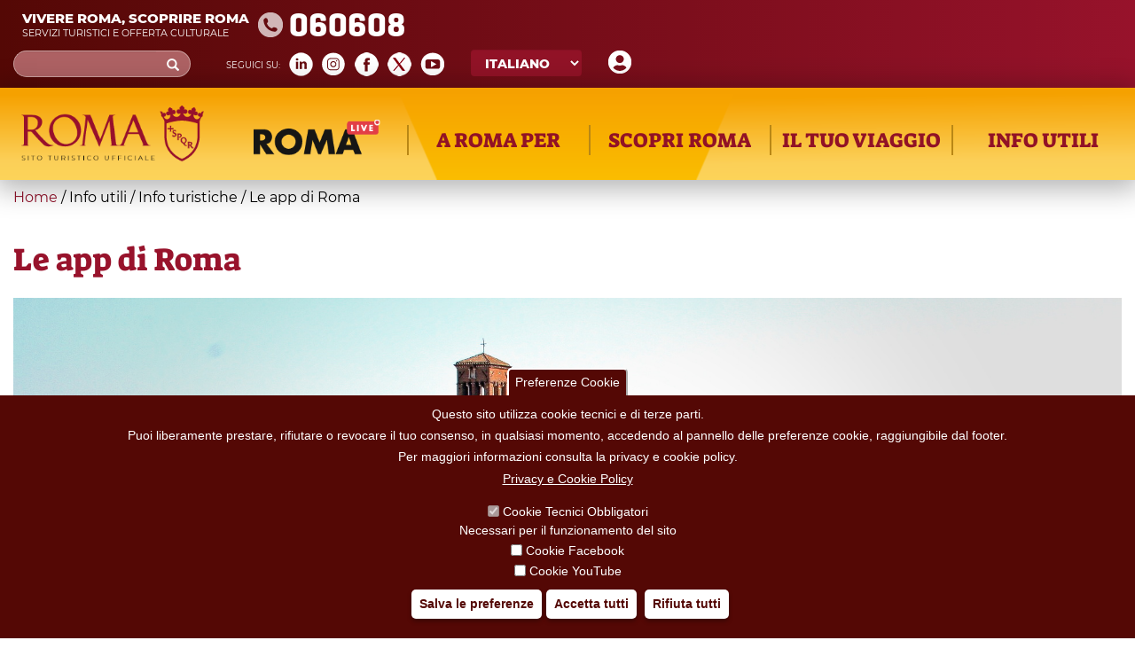

--- FILE ---
content_type: text/html; charset=utf-8
request_url: https://turismoroma.it/it/le-app-di-roma
body_size: 20237
content:
<!DOCTYPE html>
<html lang="it" dir="ltr" prefix="og: http://ogp.me/ns# content: http://purl.org/rss/1.0/modules/content/ dc: http://purl.org/dc/terms/ foaf: http://xmlns.com/foaf/0.1/ rdfs: http://www.w3.org/2000/01/rdf-schema# sioc: http://rdfs.org/sioc/ns# sioct: http://rdfs.org/sioc/types# skos: http://www.w3.org/2004/02/skos/core# xsd: http://www.w3.org/2001/XMLSchema#">
<head>
  <link rel="profile" href="http://www.w3.org/1999/xhtml/vocab" />
  <meta name="viewport" content="width=device-width, initial-scale=1.0">
  <meta http-equiv="Content-Type" content="text/html; charset=utf-8" />
<meta about="/it/tipo-evento/sport" typeof="skos:Concept" property="rdfs:label skos:prefLabel" content="Sport" />
<link rel="shortcut icon" href="https://turismoroma.it/sites/all/themes/turismoroma/favicon.ico" type="image/vnd.microsoft.icon" />
<meta name="description" content="Ecco le applicazioni che potete scaricare per vivere Roma in modo smart e interattivo!" />
<meta name="robots" content="follow, index" />
<meta name="generator" content="Drupal 7 (https://www.drupal.org)" />
<link rel="canonical" href="https://turismoroma.it/it/le-app-di-roma" />
<link rel="shortlink" href="https://turismoroma.it/it/node/18676" />
<meta property="og:site_name" content="Turismo Roma" />
<meta property="og:type" content="article" />
<meta property="og:url" content="https://turismoroma.it/it/le-app-di-roma" />
<meta property="og:title" content="Le app di Roma" />
<meta property="og:updated_time" content="2025-08-30T11:23:30+02:00" />
<meta property="article:published_time" content="2018-05-11T08:35:14+02:00" />
<meta property="article:modified_time" content="2025-08-30T11:23:30+02:00" />
<link rel="alternate" hreflang="x-default" href="https://turismoroma.it/it/le-app-di-roma" />
<link rel="alternate" hreflang="en" href="https://turismoroma.it/en/page/apps-rome" />
<link rel="alternate" hreflang="de" href="https://turismoroma.it/de/page/n%C3%BCtzliche-apps-f%C3%BCr-rom" />
<link rel="alternate" hreflang="fr" href="https://turismoroma.it/fr/page/les-applications-de-rome" />
<link rel="alternate" hreflang="es" href="https://turismoroma.it/es/page/las-aplicaciones-de-roma" />

<!-- Facebook Pixel Code -->
<script>
!function(f,b,e,v,n,t,s){if(f.fbq)return;n=f.fbq=function(){n.callMethod?
n.callMethod.apply(n,arguments):n.queue.push(arguments)};if(!f._fbq)f._fbq=n;
n.push=n;n.loaded=!0;n.version='2.0';n.queue=[];t=b.createElement(e);t.async=!0;
t.src=v;s=b.getElementsByTagName(e)[0];s.parentNode.insertBefore(t,s)}(window,
document,'script','//connect.facebook.net/en_US/fbevents.js');

fbq('init', '429918270953917');
fbq('track', 'PageView');
fbq('track', 'ViewContent', {"content_type":"product","content_ids":"18676"});
</script>
<noscript><img height='1' width='1' style='display:none' src='https://www.facebook.com/tr?id=429918270953917&ev=PageView&noscript=1' /></noscript>
<!-- End Facebook Pixel Code -->
  <title>Le app di Roma | Turismo Roma</title>
  <style>
@import url("https://turismoroma.it/modules/system/system.base.css?t8upmh");
</style>
<style>
@import url("https://turismoroma.it/sites/all/modules/simplenews/simplenews.css?t8upmh");
@import url("https://turismoroma.it/sites/all/modules/date/date_api/date.css?t8upmh");
@import url("https://turismoroma.it/sites/all/modules/date/date_popup/themes/datepicker.1.7.css?t8upmh");
@import url("https://turismoroma.it/modules/field/theme/field.css?t8upmh");
@import url("https://turismoroma.it/modules/node/node.css?t8upmh");
@import url("https://turismoroma.it/sites/all/modules/youtube/css/youtube.css?t8upmh");
@import url("https://turismoroma.it/sites/all/modules/views/css/views.css?t8upmh");
@import url("https://turismoroma.it/sites/all/modules/ckeditor/css/ckeditor.css?t8upmh");
@import url("https://turismoroma.it/sites/all/modules/media/modules/media_wysiwyg/css/media_wysiwyg.base.css?t8upmh");
</style>
<style>
@import url("https://turismoroma.it/sites/all/libraries/colorbox/example3/colorbox.css?t8upmh");
@import url("https://turismoroma.it/sites/all/modules/ctools/css/ctools.css?t8upmh");
@import url("https://turismoroma.it/sites/all/modules/eu_cookie_compliance/css/eu_cookie_compliance.css?t8upmh");
@import url("https://turismoroma.it/sites/all/modules/lang_dropdown/lang_dropdown.css?t8upmh");
@import url("https://turismoroma.it/sites/all/modules/addtoany/addtoany.css?t8upmh");
@import url("https://turismoroma.it/sites/all/modules/custom_turismoroma/custom_option_editor/css/customstyle.css?t8upmh");
</style>
<style>#sliding-popup.sliding-popup-bottom,#sliding-popup.sliding-popup-bottom .eu-cookie-withdraw-banner,.eu-cookie-withdraw-tab{background:#540805;}#sliding-popup.sliding-popup-bottom.eu-cookie-withdraw-wrapper{background:transparent}#sliding-popup .popup-content #popup-text h1,#sliding-popup .popup-content #popup-text h2,#sliding-popup .popup-content #popup-text h3,#sliding-popup .popup-content #popup-text p,#sliding-popup label,#sliding-popup div,.eu-cookie-compliance-secondary-button,.eu-cookie-withdraw-tab{color:#fff !important;}.eu-cookie-withdraw-tab{border-color:#fff;}.eu-cookie-compliance-more-button{color:#fff !important;}
</style>
<link type="text/css" rel="stylesheet" href="//cdn.jsdelivr.net/bootstrap/3.3.7/css/bootstrap.css" media="all" />
<style>
@import url("https://turismoroma.it/sites/all/themes/bootstrap/css/3.3.7/overrides.min.css?t8upmh");
@import url("https://turismoroma.it/sites/all/themes/turismoroma/css/style.css?t8upmh");
@import url("https://turismoroma.it/sites/all/themes/turismoroma/css/font.css?t8upmh");
@import url("https://turismoroma.it/sites/all/themes/turismoroma/css/homepage.css?t8upmh");
@import url("https://turismoroma.it/sites/all/themes/turismoroma/css/top_header.css?t8upmh");
@import url("https://turismoroma.it/sites/all/themes/turismoroma/css/mainmenu.css?t8upmh");
@import url("https://turismoroma.it/sites/all/themes/turismoroma/css/in_evidenza.css?t8upmh");
@import url("https://turismoroma.it/sites/all/themes/turismoroma/css/news.css?t8upmh");
@import url("https://turismoroma.it/sites/all/themes/turismoroma/css/utility.css?t8upmh");
@import url("https://turismoroma.it/sites/all/themes/turismoroma/css/daybyday.css?t8upmh");
@import url("https://turismoroma.it/sites/all/themes/turismoroma/css/pagina_snodo.css?t8upmh");
@import url("https://turismoroma.it/sites/all/themes/turismoroma/css/footer.css?t8upmh");
@import url("https://turismoroma.it/sites/all/themes/turismoroma/css/footer_menu.css?t8upmh");
@import url("https://turismoroma.it/sites/all/themes/turismoroma/css/temporaneo.css?t8upmh");
@import url("https://turismoroma.it/sites/all/themes/turismoroma/css/riferimenti_orizzontali.css?t8upmh");
@import url("https://turismoroma.it/sites/all/themes/turismoroma/css/riferimenti_verticali.css?t8upmh");
@import url("https://turismoroma.it/sites/all/themes/turismoroma/css/romaamodomio.css?t8upmh");
@import url("https://turismoroma.it/sites/all/themes/turismoroma/css/nodecontent.css?t8upmh");
@import url("https://turismoroma.it/sites/all/themes/turismoroma/css/daterangepicker.css?t8upmh");
@import url("https://turismoroma.it/sites/all/themes/turismoroma/css/luoghi_itinerari.css?t8upmh");
@import url("https://turismoroma.it/sites/all/themes/turismoroma/css/search.css?t8upmh");
@import url("https://turismoroma.it/sites/all/themes/turismoroma/css/map_proximity.css?t8upmh");
@import url("https://turismoroma.it/sites/all/themes/turismoroma/css/simplenews_custom.css?t8upmh");
@import url("https://turismoroma.it/sites/all/themes/turismoroma/css/ilmioviaggio.css?t8upmh");
@import url("https://turismoroma.it/sites/all/themes/turismoroma/css/colorbox_1.css?t8upmh");
@import url("https://turismoroma.it/sites/all/themes/turismoroma/css/custom_responsive.css?t8upmh");
@import url("https://turismoroma.it/sites/all/themes/turismoroma/css/landingpage.css?t8upmh");
@import url("https://turismoroma.it/sites/all/themes/turismoroma/css/pagina_romaaccessibile.css?t8upmh");
@import url("https://turismoroma.it/sites/all/themes/turismoroma/css/pagina_safetourism.css?t8upmh");
@import url("https://turismoroma.it/sites/all/themes/turismoroma/css/cookie.css?t8upmh");
</style>
  <!-- HTML5 element support for IE6-8 -->
  <!--[if lt IE 9]>
    <script src="https://cdn.jsdelivr.net/html5shiv/3.7.3/html5shiv-printshiv.min.js"></script>
  <![endif]-->
  <script src="https://turismoroma.it/sites/default/files/js/js_s5koNMBdK4BqfHyHNPWCXIL2zD0jFcPyejDZsryApj0.js"></script>
<script src="https://turismoroma.it/sites/default/files/js/js_RulCPHj8aUtatsXPqRSFtJIhBjBSAzFXZzADEVD4CHY.js"></script>
<script src="//cdn.jsdelivr.net/bootstrap/3.3.7/js/bootstrap.min.js"></script>
<script src="https://turismoroma.it/sites/default/files/js/js_WR7qwlb4rVLTnatb5xUuSaLUMrau50PYVnkYMJ1XMnc.js"></script>
<script src="https://turismoroma.it/sites/default/files/js/js_THKSBzwyePZ27g9WSdtjLKZr_rvi7_gWQ_ntjXS060A.js"></script>
<script>jQuery.extend(Drupal.settings, {"basePath":"\/","pathPrefix":"it\/","setHasJsCookie":0,"ajaxPageState":{"theme":"turismoroma","theme_token":"G1h_kEiTdtnL5xEHtthjFee_09nPOwia9m2Zha8PYOY","js":{"0":1,"sites\/all\/modules\/eu_cookie_compliance\/js\/eu_cookie_compliance.js":1,"sites\/all\/themes\/bootstrap\/js\/bootstrap.js":1,"sites\/all\/modules\/jquery_update\/replace\/jquery\/1.10\/jquery.min.js":1,"misc\/jquery-extend-3.4.0.js":1,"misc\/jquery-html-prefilter-3.5.0-backport.js":1,"misc\/jquery.once.js":1,"misc\/drupal.js":1,"sites\/all\/modules\/eu_cookie_compliance\/js\/jquery.cookie-1.4.1.min.js":1,"misc\/form-single-submit.js":1,"\/\/cdn.jsdelivr.net\/bootstrap\/3.3.7\/js\/bootstrap.min.js":1,"public:\/\/languages\/it_W3mjxqChOWG7uUM2zYeVt3vl3-JhO8nHKkGc1BAlmZw.js":1,"sites\/all\/modules\/behavior_weights\/behavior_weights.js":1,"sites\/all\/libraries\/colorbox\/jquery.colorbox-min.js":1,"sites\/all\/modules\/colorbox\/js\/colorbox.js":1,"sites\/all\/modules\/colorbox\/js\/colorbox_load.js":1,"sites\/all\/modules\/colorbox\/js\/colorbox_inline.js":1,"sites\/all\/modules\/lang_dropdown\/lang_dropdown.js":1,"sites\/all\/themes\/turismoroma\/js\/customTurismoRoma.js":1,"sites\/all\/themes\/turismoroma\/js\/customslick.js":1,"sites\/all\/themes\/turismoroma\/js\/jquery-ui.js":1,"sites\/all\/themes\/turismoroma\/js\/jquery.infinitescroll.min.js":1,"sites\/all\/themes\/turismoroma\/js\/moment.min.js":1,"sites\/all\/themes\/turismoroma\/js\/daterangepicker.js":1},"css":{"modules\/system\/system.base.css":1,"sites\/all\/modules\/simplenews\/simplenews.css":1,"sites\/all\/modules\/date\/date_api\/date.css":1,"sites\/all\/modules\/date\/date_popup\/themes\/datepicker.1.7.css":1,"modules\/field\/theme\/field.css":1,"modules\/node\/node.css":1,"sites\/all\/modules\/youtube\/css\/youtube.css":1,"sites\/all\/modules\/views\/css\/views.css":1,"sites\/all\/modules\/ckeditor\/css\/ckeditor.css":1,"sites\/all\/modules\/media\/modules\/media_wysiwyg\/css\/media_wysiwyg.base.css":1,"sites\/all\/libraries\/colorbox\/example3\/colorbox.css":1,"sites\/all\/modules\/ctools\/css\/ctools.css":1,"sites\/all\/modules\/eu_cookie_compliance\/css\/eu_cookie_compliance.css":1,"sites\/all\/modules\/lang_dropdown\/lang_dropdown.css":1,"sites\/all\/modules\/addtoany\/addtoany.css":1,"sites\/all\/modules\/custom_turismoroma\/custom_option_editor\/css\/customstyle.css":1,"0":1,"\/\/cdn.jsdelivr.net\/bootstrap\/3.3.7\/css\/bootstrap.css":1,"sites\/all\/themes\/bootstrap\/css\/3.3.7\/overrides.min.css":1,"sites\/all\/themes\/turismoroma\/css\/style.css":1,"sites\/all\/themes\/turismoroma\/css\/font.css":1,"sites\/all\/themes\/turismoroma\/css\/homepage.css":1,"sites\/all\/themes\/turismoroma\/css\/top_header.css":1,"sites\/all\/themes\/turismoroma\/css\/mainmenu.css":1,"sites\/all\/themes\/turismoroma\/css\/in_evidenza.css":1,"sites\/all\/themes\/turismoroma\/css\/news.css":1,"sites\/all\/themes\/turismoroma\/css\/utility.css":1,"sites\/all\/themes\/turismoroma\/css\/daybyday.css":1,"sites\/all\/themes\/turismoroma\/css\/pagina_snodo.css":1,"sites\/all\/themes\/turismoroma\/css\/footer.css":1,"sites\/all\/themes\/turismoroma\/css\/footer_menu.css":1,"sites\/all\/themes\/turismoroma\/css\/temporaneo.css":1,"sites\/all\/themes\/turismoroma\/css\/riferimenti_orizzontali.css":1,"sites\/all\/themes\/turismoroma\/css\/riferimenti_verticali.css":1,"sites\/all\/themes\/turismoroma\/css\/romaamodomio.css":1,"sites\/all\/themes\/turismoroma\/css\/nodecontent.css":1,"sites\/all\/themes\/turismoroma\/css\/daterangepicker.css":1,"sites\/all\/themes\/turismoroma\/css\/luoghi_itinerari.css":1,"sites\/all\/themes\/turismoroma\/css\/search.css":1,"sites\/all\/themes\/turismoroma\/css\/map_proximity.css":1,"sites\/all\/themes\/turismoroma\/css\/simplenews_custom.css":1,"sites\/all\/themes\/turismoroma\/css\/ilmioviaggio.css":1,"sites\/all\/themes\/turismoroma\/css\/colorbox_1.css":1,"sites\/all\/themes\/turismoroma\/css\/custom_responsive.css":1,"sites\/all\/themes\/turismoroma\/css\/landingpage.css":1,"sites\/all\/themes\/turismoroma\/css\/pagina_romaaccessibile.css":1,"sites\/all\/themes\/turismoroma\/css\/pagina_safetourism.css":1,"sites\/all\/themes\/turismoroma\/css\/cookie.css":1}},"colorbox":{"opacity":"0.85","current":"{current} of {total}","previous":"\u00ab Prev","next":"Next \u00bb","close":"Close","maxWidth":"98%","maxHeight":"98%","fixed":true,"mobiledetect":true,"mobiledevicewidth":"95%","file_public_path":"\/sites\/default\/files","specificPagesDefaultValue":"admin*\nimagebrowser*\nimg_assist*\nimce*\nnode\/add\/*\nnode\/*\/edit\nprint\/*\nprintpdf\/*\nsystem\/ajax\nsystem\/ajax\/*"},"better_exposed_filters":{"views":{"user_info":{"displays":{"block":{"filters":[]}}},"nodemediagallery":{"displays":{"block":{"filters":[]}}}}},"eu_cookie_compliance":{"popup_enabled":1,"popup_agreed_enabled":0,"popup_hide_agreed":0,"popup_clicking_confirmation":false,"popup_scrolling_confirmation":false,"popup_html_info":"\u003Cbutton type=\u0022button\u0022 class=\u0022eu-cookie-withdraw-tab\u0022\u003EPreferenze Cookie\u003C\/button\u003E\n\u003Cdiv class=\u0022eu-cookie-compliance-banner eu-cookie-compliance-banner-info eu-cookie-compliance-banner--categories\u0022\u003E\n  \u003Cdiv class=\u0022popup-content info\u0022\u003E\n    \u003Cdiv id=\u0022popup-text\u0022\u003E\n      \u003Ch2\u003EQuesto sito utilizza cookie tecnici e di terze parti.\u003C\/h2\u003E\n\u003Ch2\u003EPuoi liberamente prestare, rifiutare o revocare il tuo consenso, in qualsiasi momento, accedendo al pannello delle preferenze cookie, raggiungibile dal footer.\u003C\/h2\u003E\n\u003Ch2\u003EPer maggiori informazioni consulta la privacy e cookie policy.\u003C\/h2\u003E\n              \u003Cbutton type=\u0022button\u0022 class=\u0022find-more-button eu-cookie-compliance-more-button\u0022\u003EPrivacy e Cookie Policy\u003C\/button\u003E\n          \u003C\/div\u003E\n          \u003Cdiv id=\u0022eu-cookie-compliance-categories\u0022 class=\u0022eu-cookie-compliance-categories\u0022\u003E\n                  \u003Cdiv class=\u0022eu-cookie-compliance-category\u0022\u003E\n            \u003Cdiv\u003E\n              \u003Cinput type=\u0022checkbox\u0022 name=\u0022cookie-categories\u0022 id=\u0022cookie-category-tecnici\u0022 value=\u0022tecnici\u0022 checked disabled\u003E\n              \u003Clabel for=\u0022cookie-category-tecnici\u0022\u003ECookie Tecnici Obbligatori\u003C\/label\u003E\n            \u003C\/div\u003E\n                          \u003Cdiv class=\u0022eu-cookie-compliance-category-description\u0022\u003ENecessari per il funzionamento del sito\u003C\/div\u003E\n                      \u003C\/div\u003E\n                  \u003Cdiv class=\u0022eu-cookie-compliance-category\u0022\u003E\n            \u003Cdiv\u003E\n              \u003Cinput type=\u0022checkbox\u0022 name=\u0022cookie-categories\u0022 id=\u0022cookie-category-facebook\u0022 value=\u0022facebook\u0022 \u003E\n              \u003Clabel for=\u0022cookie-category-facebook\u0022\u003ECookie Facebook\u003C\/label\u003E\n            \u003C\/div\u003E\n                          \u003Cdiv class=\u0022eu-cookie-compliance-category-description\u0022\u003E\u003C\/div\u003E\n                      \u003C\/div\u003E\n                  \u003Cdiv class=\u0022eu-cookie-compliance-category\u0022\u003E\n            \u003Cdiv\u003E\n              \u003Cinput type=\u0022checkbox\u0022 name=\u0022cookie-categories\u0022 id=\u0022cookie-category-youtube\u0022 value=\u0022youtube\u0022 \u003E\n              \u003Clabel for=\u0022cookie-category-youtube\u0022\u003ECookie YouTube\u003C\/label\u003E\n            \u003C\/div\u003E\n                          \u003Cdiv class=\u0022eu-cookie-compliance-category-description\u0022\u003E\u003C\/div\u003E\n                      \u003C\/div\u003E\n              \u003C\/div\u003E\n    \n    \u003Cdiv id=\u0022popup-buttons\u0022 class=\u0022eu-cookie-compliance-has-categories\u0022\u003E\n              \u003Cdiv class=\u0022eu-cookie-compliance-categories-buttons\u0022\u003E\n          \u003Cbutton type=\u0022button\u0022 class=\u0022eu-cookie-compliance-save-preferences-button\u0022\u003E\n            Salva le preferenze\u003C\/button\u003E\n        \u003C\/div\u003E\n      \n      \u003Cbutton type=\u0022button\u0022 class=\u0022agree-button eu-cookie-compliance-default-button\u0022\u003EAccetta tutti\u003C\/button\u003E\n              \u003Cbutton type=\u0022button\u0022 class=\u0022eu-cookie-withdraw-button\u0022\u003ERifiuta tutti\u003C\/button\u003E\n          \u003C\/div\u003E\n  \u003C\/div\u003E\n\u003C\/div\u003E","use_mobile_message":false,"mobile_popup_html_info":"  \u003Cbutton type=\u0022button\u0022 class=\u0022eu-cookie-withdraw-tab\u0022\u003EPreferenze Cookie\u003C\/button\u003E\n\u003Cdiv class=\u0022eu-cookie-compliance-banner eu-cookie-compliance-banner-info eu-cookie-compliance-banner--categories\u0022\u003E\n  \u003Cdiv class=\u0022popup-content info\u0022\u003E\n    \u003Cdiv id=\u0022popup-text\u0022\u003E\n                    \u003Cbutton type=\u0022button\u0022 class=\u0022find-more-button eu-cookie-compliance-more-button\u0022\u003EPrivacy e Cookie Policy\u003C\/button\u003E\n          \u003C\/div\u003E\n          \u003Cdiv id=\u0022eu-cookie-compliance-categories\u0022 class=\u0022eu-cookie-compliance-categories\u0022\u003E\n                  \u003Cdiv class=\u0022eu-cookie-compliance-category\u0022\u003E\n            \u003Cdiv\u003E\n              \u003Cinput type=\u0022checkbox\u0022 name=\u0022cookie-categories\u0022 id=\u0022cookie-category-tecnici\u0022 value=\u0022tecnici\u0022 checked disabled\u003E\n              \u003Clabel for=\u0022cookie-category-tecnici\u0022\u003ECookie Tecnici Obbligatori\u003C\/label\u003E\n            \u003C\/div\u003E\n                          \u003Cdiv class=\u0022eu-cookie-compliance-category-description\u0022\u003ENecessari per il funzionamento del sito\u003C\/div\u003E\n                      \u003C\/div\u003E\n                  \u003Cdiv class=\u0022eu-cookie-compliance-category\u0022\u003E\n            \u003Cdiv\u003E\n              \u003Cinput type=\u0022checkbox\u0022 name=\u0022cookie-categories\u0022 id=\u0022cookie-category-facebook\u0022 value=\u0022facebook\u0022 \u003E\n              \u003Clabel for=\u0022cookie-category-facebook\u0022\u003ECookie Facebook\u003C\/label\u003E\n            \u003C\/div\u003E\n                          \u003Cdiv class=\u0022eu-cookie-compliance-category-description\u0022\u003E\u003C\/div\u003E\n                      \u003C\/div\u003E\n                  \u003Cdiv class=\u0022eu-cookie-compliance-category\u0022\u003E\n            \u003Cdiv\u003E\n              \u003Cinput type=\u0022checkbox\u0022 name=\u0022cookie-categories\u0022 id=\u0022cookie-category-youtube\u0022 value=\u0022youtube\u0022 \u003E\n              \u003Clabel for=\u0022cookie-category-youtube\u0022\u003ECookie YouTube\u003C\/label\u003E\n            \u003C\/div\u003E\n                          \u003Cdiv class=\u0022eu-cookie-compliance-category-description\u0022\u003E\u003C\/div\u003E\n                      \u003C\/div\u003E\n              \u003C\/div\u003E\n    \n    \u003Cdiv id=\u0022popup-buttons\u0022 class=\u0022eu-cookie-compliance-has-categories\u0022\u003E\n              \u003Cdiv class=\u0022eu-cookie-compliance-categories-buttons\u0022\u003E\n          \u003Cbutton type=\u0022button\u0022 class=\u0022eu-cookie-compliance-save-preferences-button\u0022\u003E\n            Salva le preferenze\u003C\/button\u003E\n        \u003C\/div\u003E\n      \n      \u003Cbutton type=\u0022button\u0022 class=\u0022agree-button eu-cookie-compliance-default-button\u0022\u003EAccetta tutti\u003C\/button\u003E\n              \u003Cbutton type=\u0022button\u0022 class=\u0022eu-cookie-withdraw-button\u0022\u003ERifiuta tutti\u003C\/button\u003E\n          \u003C\/div\u003E\n  \u003C\/div\u003E\n\u003C\/div\u003E","mobile_breakpoint":"768","popup_html_agreed":"\u003Cdiv\u003E\n  \u003Cdiv class=\u0022popup-content agreed\u0022\u003E\n    \u003Cdiv id=\u0022popup-text\u0022\u003E\n      \u003Cp\u003EGrazie per aver accettato i cookie\u003C\/p\u003E\n    \u003C\/div\u003E\n    \u003Cdiv id=\u0022popup-buttons\u0022\u003E\n      \u003Cbutton type=\u0022button\u0022 class=\u0022hide-popup-button eu-cookie-compliance-hide-button\u0022\u003ENascondi\u003C\/button\u003E\n              \u003Cbutton type=\u0022button\u0022 class=\u0022find-more-button eu-cookie-compliance-more-button-thank-you\u0022 \u003EMaggiori informazioni\u003C\/button\u003E\n          \u003C\/div\u003E\n  \u003C\/div\u003E\n\u003C\/div\u003E","popup_use_bare_css":false,"popup_height":"auto","popup_width":"100%","popup_delay":1000,"popup_link":"https:\/\/www.turismoroma.it\/sites\/default\/files\/Privacy-cookie-policy_turismoroma_REV01.pdf","popup_link_new_window":1,"popup_position":null,"fixed_top_position":1,"popup_language":"it","store_consent":false,"better_support_for_screen_readers":0,"reload_page":1,"domain":"","domain_all_sites":0,"popup_eu_only_js":0,"cookie_lifetime":"100","cookie_session":false,"disagree_do_not_show_popup":0,"method":"categories","whitelisted_cookies":"facebook:_fbp\r\ntecnici:cookie-agreed-categories\r\ntecnici:cookie-agreed\r\ntecnici:datr\r\ntecnici:share.leguidedirepubblica.com\r\nyoutube:www.youtube.com","withdraw_markup":"\u003Cbutton type=\u0022button\u0022 class=\u0022eu-cookie-withdraw-tab\u0022\u003EPreferenze Cookie\u003C\/button\u003E\n\u003Cdiv class=\u0022eu-cookie-withdraw-banner\u0022\u003E\n  \u003Cdiv class=\u0022popup-content info\u0022\u003E\n    \u003Cdiv id=\u0022popup-text\u0022\u003E\n      \u003Ch2\u003EWe use cookies on this site to enhance your user experience\u003C\/h2\u003E\u003Cp\u003EYou have given your consent for us to set cookies.\u003C\/p\u003E    \u003C\/div\u003E\n    \u003Cdiv id=\u0022popup-buttons\u0022\u003E\n      \u003Cbutton type=\u0022button\u0022 class=\u0022eu-cookie-withdraw-button\u0022\u003ERifiuta tutti\u003C\/button\u003E\n    \u003C\/div\u003E\n  \u003C\/div\u003E\n\u003C\/div\u003E","withdraw_enabled":1,"withdraw_button_on_info_popup":1,"cookie_categories":["tecnici","facebook","youtube"],"enable_save_preferences_button":1,"fix_first_cookie_category":1,"select_all_categories_by_default":0,"cookie_name":""},"custom_ilmioviaggio":{"language":"it"},"urlIsAjaxTrusted":{"\/it\/le-app-di-roma":true},"bootstrap":{"anchorsFix":"0","anchorsSmoothScrolling":"0","formHasError":1,"popoverEnabled":1,"popoverOptions":{"animation":1,"html":0,"placement":"right","selector":"","trigger":"click","triggerAutoclose":1,"title":"","content":"","delay":0,"container":"body"},"tooltipEnabled":0,"tooltipOptions":{"animation":1,"html":0,"placement":"auto left","selector":"","trigger":"hover focus","delay":0,"container":"body"}}});</script>

  <script>

    let matomoId = null;
    if (location.href.includes("www.turismoroma.it")) matomoId = '26';  

    if (matomoId !== null) {
      var _paq = window._paq = window._paq || [];
      /* tracker methods like "setCustomDimension" should be called before "trackPageView" */

      _paq.push(['trackPageView']);
      _paq.push(['enableLinkTracking']);

      (function() {
        var u="https://zetema.matomo.cloud/";
        _paq.push(['setTrackerUrl', u+'matomo.php']);
        _paq.push(['setSiteId', matomoId]);
        var d=document, g=d.createElement('script'), s=d.getElementsByTagName('script')[0];
        g.async=true; g.src='//cdn.matomo.cloud/zetema.matomo.cloud/matomo.js'; s.parentNode.insertBefore(g,s);
      })();

    }
  </script>

</head>
<body class="html not-front not-logged-in no-sidebars page-node page-node- page-node-18676 node-type-page i18n-it">
  <div id="skip-link">
    <a href="#main-content" class="element-invisible element-focusable">Skip to main content</a>
  </div>
    <!-- area top bar inserita da GL -->
<header id="topbar" class="container-fluid">
        <div class="sinistra">
            				<div id="topbar_sn">
					  <div class="region region-topbar-sn">
    <section id="block-block-1" class="block block-block clearfix">

      
  <div class="touristinfo">
	<div class="frasi">
		<div class="frasesuperiore">Vivere Roma, scoprire Roma</div>
		<div class="fraseinferiore">Servizi turistici e offerta culturale</div>
	</div>
	<div class="n060608">
	060608
	</div>
        <a href="/page/roma-safe-tourism"><img class="logosromasafetourism_w" src="/sites/default/files/RomaSafeTourism_w.png"></a>
</div>
<!-- --> 
</section>
  </div>
				</div>
					</div>
        <div class="destra">
			            <div id="topbar_dx">
                  <div class="region region-topbar-dx">
    <section id="block-block-10" class="block block-block clearfix">

      
  <a href="/it/il-mio-viaggio" class="il-mio-viaggio-link"><img src="/sites/default/files/icons/user.png"  title="Il tuo viaggio su misura"  alt="Il tuo viaggio su misura"/></a><!-- --> 
</section>
<section id="block-lang-dropdown-language" class="block block-lang-dropdown clearfix">

      
  <form class="lang_dropdown_form language" id="lang_dropdown_form_language" action="/it/le-app-di-roma" method="post" accept-charset="UTF-8"><div><div class="form-item form-item-lang-dropdown-select form-type-select form-group"><select class="lang-dropdown-select-element form-control form-select" id="lang-dropdown-select-language" style="width:148px" name="lang_dropdown_select"><option value="en">English</option><option value="it" selected="selected">Italiano</option><option value="de">Deutsch</option><option value="fr">Français</option><option value="es">Español</option></select></div><input type="hidden" name="en" value="/en/page/apps-rome" />
<input type="hidden" name="it" value="/it/le-app-di-roma" />
<input type="hidden" name="de" value="/de/page/n%C3%BCtzliche-apps-f%C3%BCr-rom" />
<input type="hidden" name="fr" value="/fr/page/les-applications-de-rome" />
<input type="hidden" name="es" value="/es/page/las-aplicaciones-de-roma" />
<noscript><div>
<button type="submit" id="edit-submit" name="op" value="Go" class="btn btn-default form-submit">Go</button>

</div></noscript><input type="hidden" name="form_build_id" value="form-2aqnsxA16Uyt3F4rK20sR7MO_XQoa-XZizr3o8pZLAQ" />
<input type="hidden" name="form_id" value="lang_dropdown_form" />
</div></form><!-- --> 
</section>
<section id="block-custom-turismoroma-turismoroma-social-block" class="block block-custom-turismoroma clearfix">

        <h2 class="block-title">Social Block</h2>
    
  <div class='social_icon frase_social'>Seguici su&#58;</div><div class='social_icon social_linkedin'><a href='https://www.linkedin.com/company/turismoroma' target='blank'><img src='/sites/default/files/icons/linkedin.png'></a></div><div class='social_icon social_instagram'><a href='https://instagram.com/turismoromaweb' target='blank'><img src='/sites/default/files/icons/instagram.png'></a></div><div class='social_icon social_facebook'><a href='https://www.facebook.com/tourismrome/' target='blank'><img src='/sites/default/files/icons/facebook.png'></a></div><div class='social_icon social_twitter'><a href='https://x.com/Turismoromaweb' target='blank'><img src='/sites/default/files/icons/X_.png'></a></div><div class='social_icon social_youtube'><a href='http://www.youtube.com/user/turismoroma/' target='blank'><img src='/sites/default/files/icons/youtube.png'></a></div><!-- --> 
</section>
<section id="block-search-form" class="block block-search clearfix">

      
  <form class="form-search content-search" action="/it/le-app-di-roma" method="post" id="search-block-form" accept-charset="UTF-8"><div><div>
      <h2 class="element-invisible">Search form</h2>
    <div class="input-group"><input title="Enter the terms you wish to search for." placeholder="Cerca" class="form-control form-text" type="text" id="edit-search-block-form--2" name="search_block_form" value="" size="15" maxlength="128" /><span class="input-group-btn"><button type="submit" class="btn btn-primary"><span class="icon glyphicon glyphicon-search" aria-hidden="true"></span>
</button></span></div><div class="form-actions form-wrapper form-group" id="edit-actions"><button class="element-invisible btn btn-info form-submit" type="submit" id="edit-submit--2" name="op" value="Cerca">Cerca</button>
</div><input type="hidden" name="form_build_id" value="form-5edZTD_Hv-6a6SSY_DDuhTlvVPDnVFd8N5PxpYU-eVk" />
<input type="hidden" name="form_id" value="search_block_form" />
</div>
</div></form><!-- --> 
</section>
  </div>
            </div>
                    </div>
</header>
<header id="topbarMenuArea">
              <div id="topbar_menu">
            <div class="region region-topbar-menu">
    <section id="block-system-main-menu" class="block block-system block-menu clearfix">

      <!-- block--system--main-menu.tpl.php -->
<div class='home_link_hamburgher'><a href='/it'><img src='/sites/default/files/logo.png' height='90' width='306'></a><div class='toggle_bar'></div></div><ul class="menu nav"><li class="first leaf logo_home link_diretti livello_zero"><a href="/it" title=""><img src="/sites/default/files/logo.png" height="90" width="306"></a></li>
<li class="leaf logo_romalive link_diretti livello_zero"><a href='/it/romalive?field_periodo_08_value[value][date]=02/28/2026&field_periodo_08_value2[value][date]=01/01/2026&field_tipo_evento_tid=All'><img src="/sites/default/files/logo_romalive.png" height="40" width="143"></a></li>
<li class="expanded livello_zero"><a href="/it" title=""><span class="tab-inner">A Roma per</span></a><ul class="menu nav"><li class="first expanded livello_block_container col-sm-6 col-lg-4 "><ul class="menu nav"><li class="first expanded livello_uno"><a href="/it/tag/arte-cultura" title=""><span class="tab-inner">Arte e cultura</span><span class="tab-all">Tutti</span></a><ul class="menu nav"><li class="first leaf livello_node nodo_foglia livello_due"><!-- node--luoghi-menuitem.tpl.php -->
	<div class="menu_item_line">
		<div class="node_image_item">
		<!-- field.tpl.php -->
<div class="field field-name-field-immagine-copertina field-type-image field-label-hidden">
    <div class="field-items">
          <div class="field-item even"><a href="/it/luoghi/fontana-di-trevi"><img typeof="foaf:Image" class="img-responsive" src="https://turismoroma.it/sites/default/files/styles/menu_image/public/Fontane%20-%20Fontana%20di%20Trevi_1920x1080mba-07410189%20%C2%A9%20Clickalps%20_%20AGF%20foto.jpg?itok=pn2RV4Mv" width="145" height="95" alt="Fontana di Trevi" title="Fontana di Trevi" /></a></div>
      </div>
</div>
		</div>
		<div class="node_info_items">
			<div class="node_title_item"><!-- field.tpl.php -->
<div class="field field-name-title-field field-type-text field-label-hidden">
    <div class="field-items">
          <div class="field-item even"><a href="/it/luoghi/fontana-di-trevi">Fontana di Trevi</a></div>
      </div>
</div>
</div>
			<div class="node_abstract_item"><!-- field.tpl.php -->
<div class="field field-name-field-abstract field-type-text-long field-label-hidden">
    <div class="field-items">
          <div class="field-item even"><p>La più<strong> </strong>famosa delle fontane romane: un gioiello di acqua e di pietra</p>
</div>
      </div>
</div>
</div>
		</div>			
	</div>


</li>
<li class="last leaf livello_node nodo_foglia livello_due"><!-- node--page-menuitem.tpl.php -->
	<div class="menu_item_line">
		<div class="node_image_item">
		<!-- field.tpl.php -->
<div class="field field-name-field-immagine-copertina field-type-image field-label-hidden">
    <div class="field-items">
          <div class="field-item even"><a href="/it/page/il-tevere"><img typeof="foaf:Image" class="img-responsive" src="https://turismoroma.it/sites/default/files/styles/menu_image/public/Il%20Tevere_0.jpg?itok=-yThxUuE" width="145" height="95" alt="Il Tevere" title="Il Tevere" /></a></div>
      </div>
</div>
		</div>
		<div class="node_info_items">
			<div class="node_title_item"><!-- field.tpl.php -->
<div class="field field-name-title-field field-type-text field-label-hidden">
    <div class="field-items">
          <div class="field-item even"><a href="/it/page/il-tevere">Il Tevere</a></div>
      </div>
</div>
</div>
			<div class="node_abstract_item"><!-- field.tpl.php -->
<div class="field field-name-field-abstract field-type-text-long field-label-hidden">
    <div class="field-items">
          <div class="field-item even"><p>Secondo la leggenda, la storia di Roma comincia proprio da qui</p>
</div>
      </div>
</div>
</div>
		</div>			
	</div>


</li>
</ul></li>
<li class="last expanded livello_uno"><a href="/it/tag/studio" title=""><span class="tab-inner">Studio</span><span class="tab-all">Tutti</span></a><ul class="menu nav"><li class="first leaf livello_node nodo_foglia livello_due"><!-- node--page-menuitem.tpl.php -->
	<div class="menu_item_line">
		<div class="node_image_item">
		<!-- field.tpl.php -->
<div class="field field-name-field-immagine-copertina field-type-image field-label-hidden">
    <div class="field-items">
          <div class="field-item even"><a href="/it/page/accademie-istituti-universit%C3%A0-e-scuole-di-moda"><img typeof="foaf:Image" class="img-responsive" src="https://turismoroma.it/sites/default/files/styles/menu_image/public/Accademie%2C%20istituti%2C%20universit%C3%A0%20e%20scuole%20di%20moda%20a%20Roma.jpg?itok=_UGC6omm" width="145" height="95" alt="Accademie, istituti, università e scuole di moda a Roma" title="Accademie, istituti, università e scuole di moda a Roma" /></a></div>
      </div>
</div>
		</div>
		<div class="node_info_items">
			<div class="node_title_item"><!-- field.tpl.php -->
<div class="field field-name-title-field field-type-text field-label-hidden">
    <div class="field-items">
          <div class="field-item even"><a href="/it/page/accademie-istituti-universit%C3%A0-e-scuole-di-moda">Accademie, istituti, università e scuole di moda a Roma</a></div>
      </div>
</div>
</div>
			<div class="node_abstract_item"><!-- field.tpl.php -->
<div class="field field-name-field-abstract field-type-text-long field-label-hidden">
    <div class="field-items">
          <div class="field-item even"><p>Un’opportunità imperdibile per progettare il proprio futuro nel campo della Moda</p>
</div>
      </div>
</div>
</div>
		</div>			
	</div>


</li>
<li class="leaf livello_node nodo_foglia livello_due"><!-- node--page-menuitem.tpl.php -->
	<div class="menu_item_line">
		<div class="node_image_item">
		<!-- field.tpl.php -->
<div class="field field-name-field-immagine-copertina field-type-image field-label-hidden">
    <div class="field-items">
          <div class="field-item even"><a href="/it/pagina/turismo-scolastico"><img typeof="foaf:Image" class="img-responsive" src="https://turismoroma.it/sites/default/files/styles/menu_image/public/turismoscolastico_0_0.jpg?itok=HboEnNdL" width="145" height="95" alt="" /></a></div>
      </div>
</div>
		</div>
		<div class="node_info_items">
			<div class="node_title_item"><!-- field.tpl.php -->
<div class="field field-name-title-field field-type-text field-label-hidden">
    <div class="field-items">
          <div class="field-item even"><a href="/it/pagina/turismo-scolastico">Turismo scolastico</a></div>
      </div>
</div>
</div>
			<div class="node_abstract_item"><!-- field.tpl.php -->
<div class="field field-name-field-abstract field-type-text-long field-label-hidden">
    <div class="field-items">
          <div class="field-item even"><p>Roma è una meta perfetta per il turismo e in particolare per il settore di visite e viaggi scolastici</p>
</div>
      </div>
</div>
</div>
		</div>			
	</div>


</li>
<li class="last leaf livello_node nodo_foglia livello_due"><!-- node--page-menuitem.tpl.php -->
	<div class="menu_item_line">
		<div class="node_image_item">
		<!-- field.tpl.php -->
<div class="field field-name-field-immagine-copertina field-type-image field-label-hidden">
    <div class="field-items">
          <div class="field-item even"><a href="/it/pagina/studiare-alluniversit%C3%A0"><img typeof="foaf:Image" class="img-responsive" src="https://turismoroma.it/sites/default/files/styles/menu_image/public/22_0.jpg?itok=MQLVQs3N" width="145" height="95" alt="Museo dell&#039;Ara Pacis" title="Museo dell&#039;Ara Pacis" /></a></div>
      </div>
</div>
		</div>
		<div class="node_info_items">
			<div class="node_title_item"><!-- field.tpl.php -->
<div class="field field-name-title-field field-type-text field-label-hidden">
    <div class="field-items">
          <div class="field-item even"><a href="/it/pagina/studiare-alluniversit%C3%A0">Studiare all&#039;università</a></div>
      </div>
</div>
</div>
			<div class="node_abstract_item"><!-- field.tpl.php -->
<div class="field field-name-field-abstract field-type-text-long field-label-hidden">
    <div class="field-items">
          <div class="field-item even"><p>Il patrimonio artistico di Roma la rende meta privilegiata per gli studenti universitari</p>
</div>
      </div>
</div>
</div>
		</div>			
	</div>


</li>
</ul></li>
</ul></li>
<li class="expanded livello_block_container col-sm-6 col-lg-4 "><ul class="menu nav"><li class="first expanded livello_uno"><a href="/it/tag/matrimonio" title=""><span class="tab-inner">Matrimonio</span><span class="tab-all">Tutti</span></a><ul class="menu nav"><li class="first last leaf livello_node nodo_foglia livello_due"><!-- node--page-menuitem.tpl.php -->
	<div class="menu_item_line">
		<div class="node_image_item">
		<!-- field.tpl.php -->
<div class="field field-name-field-immagine-copertina field-type-image field-label-hidden">
    <div class="field-items">
          <div class="field-item even"><a href="/it/matrimonio"><img typeof="foaf:Image" class="img-responsive" src="https://turismoroma.it/sites/default/files/styles/menu_image/public/Sposarsi%20a%20Roma%40Pixabay%2019%2002%2024.jpg?itok=kUJCw1LT" width="145" height="95" alt="Sposarsi a Roma" title="Sposarsi a Roma" /></a></div>
      </div>
</div>
		</div>
		<div class="node_info_items">
			<div class="node_title_item"><!-- field.tpl.php -->
<div class="field field-name-title-field field-type-text field-label-hidden">
    <div class="field-items">
          <div class="field-item even"><a href="/it/matrimonio">Sposarsi a Roma</a></div>
      </div>
</div>
</div>
			<div class="node_abstract_item"><!-- field.tpl.php -->
<div class="field field-name-field-abstract field-type-text-long field-label-hidden">
    <div class="field-items">
          <div class="field-item even"><p>Roma è la scelta perfetta per un matrimonio romantico e raffinato, arricchito da una storia millenaria</p>
</div>
      </div>
</div>
</div>
		</div>			
	</div>


</li>
</ul></li>
<li class="expanded livello_uno"><a href="/it/tag/shopping" title=""><span class="tab-inner">Moda e shopping</span><span class="tab-all">Tutti</span></a><ul class="menu nav"><li class="first leaf livello_node nodo_foglia livello_due"><!-- node--page-menuitem.tpl.php -->
	<div class="menu_item_line">
		<div class="node_image_item">
		<!-- field.tpl.php -->
<div class="field field-name-field-immagine-copertina field-type-image field-label-hidden">
    <div class="field-items">
          <div class="field-item even"><a href="/it/pagina/studiare-moda-roma"><img typeof="foaf:Image" class="img-responsive" src="https://turismoroma.it/sites/default/files/styles/menu_image/public/Studiare%20Moda%20a%20Roma.jpg?itok=NLe6BqHH" width="145" height="95" alt="Studiare Moda a Roma" title="Studiare Moda a Roma" /></a></div>
      </div>
</div>
		</div>
		<div class="node_info_items">
			<div class="node_title_item"><!-- field.tpl.php -->
<div class="field field-name-title-field field-type-text field-label-hidden">
    <div class="field-items">
          <div class="field-item even"><a href="/it/pagina/studiare-moda-roma">Studiare Moda a Roma</a></div>
      </div>
</div>
</div>
			<div class="node_abstract_item"><!-- field.tpl.php -->
<div class="field field-name-field-abstract field-type-text-long field-label-hidden">
    <div class="field-items">
          <div class="field-item even"><p>Tradizione, maestria sartoriale e tecnologie innovative in un contesto unico al mondo</p>
</div>
      </div>
</div>
</div>
		</div>			
	</div>


</li>
<li class="leaf livello_node nodo_foglia livello_due"><!-- node--page-menuitem.tpl.php -->
	<div class="menu_item_line">
		<div class="node_image_item">
		<!-- field.tpl.php -->
<div class="field field-name-field-immagine-copertina field-type-image field-label-hidden">
    <div class="field-items">
          <div class="field-item even"><a href="/it/pagina/tra-storia-e-tradizione"><img typeof="foaf:Image" class="img-responsive" src="https://turismoroma.it/sites/default/files/styles/menu_image/public/Moda%202%20.jpg?itok=5NPEpv_i" width="145" height="95" alt="" /></a></div>
      </div>
</div>
		</div>
		<div class="node_info_items">
			<div class="node_title_item"><!-- field.tpl.php -->
<div class="field field-name-title-field field-type-text field-label-hidden">
    <div class="field-items">
          <div class="field-item even"><a href="/it/pagina/tra-storia-e-tradizione">Moda tra storia e tradizione</a></div>
      </div>
</div>
</div>
			<div class="node_abstract_item"><!-- field.tpl.php -->
<div class="field field-name-field-abstract field-type-text-long field-label-hidden">
    <div class="field-items">
          <div class="field-item even"><p>Glamour, mito e bellezza: una città dove anche la moda è leggenda</p>
</div>
      </div>
</div>
</div>
		</div>			
	</div>


</li>
<li class="last leaf livello_node nodo_foglia livello_due"><!-- node--page-menuitem.tpl.php -->
	<div class="menu_item_line">
		<div class="node_image_item">
		<!-- field.tpl.php -->
<div class="field field-name-field-immagine-copertina field-type-image field-label-hidden">
    <div class="field-items">
          <div class="field-item even"><a href="/it/page/tra-arte-e-cultura%C2%A0"><img typeof="foaf:Image" class="img-responsive" src="https://turismoroma.it/sites/default/files/styles/menu_image/public/Biagiotti%20Campidoglio%202022_23_0.jpg?itok=CHKAE534" width="145" height="95" alt="" /></a></div>
      </div>
</div>
		</div>
		<div class="node_info_items">
			<div class="node_title_item"><!-- field.tpl.php -->
<div class="field field-name-title-field field-type-text field-label-hidden">
    <div class="field-items">
          <div class="field-item even"><a href="/it/page/tra-arte-e-cultura%C2%A0">Moda tra arte e cultura </a></div>
      </div>
</div>
</div>
			<div class="node_abstract_item"><!-- field.tpl.php -->
<div class="field field-name-field-abstract field-type-text-long field-label-hidden">
    <div class="field-items">
          <div class="field-item even"><p>Bellezza e arte, magnifiche spettatrici di una storia millenaria</p>
</div>
      </div>
</div>
</div>
		</div>			
	</div>


</li>
</ul></li>
<li class="last expanded livello_uno"><a href="/it/tag/night-life" title=""><span class="tab-inner">Nightlife</span><span class="tab-all">Tutti</span></a><ul class="menu nav"><li class="first last leaf livello_node nodo_foglia livello_due"><!-- node--page-menuitem.tpl.php -->
	<div class="menu_item_line">
		<div class="node_image_item">
		<!-- field.tpl.php -->
<div class="field field-name-field-immagine-copertina field-type-image field-label-hidden">
    <div class="field-items">
          <div class="field-item even"><a href="/it/pagina/vita-notturna"><img typeof="foaf:Image" class="img-responsive" src="https://turismoroma.it/sites/default/files/styles/menu_image/public/rome-3667418_960_720.jpg?itok=rwCTqaaE" width="145" height="95" alt="Vita notturna a Roma" title="Vita notturna a Roma" /></a></div>
      </div>
</div>
		</div>
		<div class="node_info_items">
			<div class="node_title_item"><!-- field.tpl.php -->
<div class="field field-name-title-field field-type-text field-label-hidden">
    <div class="field-items">
          <div class="field-item even"><a href="/it/pagina/vita-notturna">Vita notturna</a></div>
      </div>
</div>
</div>
			<div class="node_abstract_item"><!-- field.tpl.php -->
<div class="field field-name-field-abstract field-type-text-long field-label-hidden">
    <div class="field-items">
          <div class="field-item even"><p>Le infinite occasioni per il divertimento a Roma</p>
</div>
      </div>
</div>
</div>
		</div>			
	</div>


</li>
</ul></li>
</ul></li>
<li class="last expanded livello_block_container col-sm-6 col-lg-4 "><ul class="menu nav"><li class="first expanded livello_uno"><a href="/it/tag/business" title=""><span class="tab-inner">Business</span><span class="tab-all">Tutti</span></a><ul class="menu nav"><li class="first last leaf livello_node nodo_foglia livello_due"><!-- node--page-menuitem.tpl.php -->
	<div class="menu_item_line">
		<div class="node_image_item">
		<!-- field.tpl.php -->
<div class="field field-name-field-immagine-copertina field-type-image field-label-hidden">
    <div class="field-items">
          <div class="field-item even"><a href="/it/pagina/business-roma"><img typeof="foaf:Image" class="img-responsive" src="https://turismoroma.it/sites/default/files/styles/menu_image/public/business_0.jpg?itok=LQTEfeeK" width="145" height="95" alt="La Nuvola di Fuksass" title="La Nuvola di Fuksass" /></a></div>
      </div>
</div>
		</div>
		<div class="node_info_items">
			<div class="node_title_item"><!-- field.tpl.php -->
<div class="field field-name-title-field field-type-text field-label-hidden">
    <div class="field-items">
          <div class="field-item even"><a href="/it/pagina/business-roma">Roma congressuale</a></div>
      </div>
</div>
</div>
			<div class="node_abstract_item"><!-- field.tpl.php -->
<div class="field field-name-field-abstract field-type-text-long field-label-hidden">
    <div class="field-items">
          <div class="field-item even"><p>Roma è la destinazione ideale per il turismo Business</p>
</div>
      </div>
</div>
</div>
		</div>			
	</div>


</li>
</ul></li>
<li class="last expanded livello_uno"><a href="/it/tag/sport" title=""><span class="tab-inner">Sport</span><span class="tab-all">Tutti</span></a><ul class="menu nav"><li class="first leaf livello_node nodo_foglia livello_due"><!-- node--page-menuitem.tpl.php -->
	<div class="menu_item_line">
		<div class="node_image_item">
		<!-- field.tpl.php -->
<div class="field field-name-field-immagine-copertina field-type-image field-label-hidden">
    <div class="field-items">
          <div class="field-item even"><a href="/it/page/sport-tifosi-e-appassionati"><img typeof="foaf:Image" class="img-responsive" src="https://turismoroma.it/sites/default/files/styles/menu_image/public/sport%20per%20tifosi.jpg?itok=WJomnzBg" width="145" height="95" alt="" /></a></div>
      </div>
</div>
		</div>
		<div class="node_info_items">
			<div class="node_title_item"><!-- field.tpl.php -->
<div class="field field-name-title-field field-type-text field-label-hidden">
    <div class="field-items">
          <div class="field-item even"><a href="/it/page/sport-tifosi-e-appassionati">Sport per tifosi e appassionati</a></div>
      </div>
</div>
</div>
			<div class="node_abstract_item"><!-- field.tpl.php -->
<div class="field field-name-field-abstract field-type-text-long field-label-hidden">
    <div class="field-items">
          <div class="field-item even"><p>Come e dove vivere in diretta le emozioni degli eventi sportivi</p>
</div>
      </div>
</div>
</div>
		</div>			
	</div>


</li>
<li class="last leaf livello_node nodo_foglia livello_due"><!-- node--page-menuitem.tpl.php -->
	<div class="menu_item_line">
		<div class="node_image_item">
		<!-- field.tpl.php -->
<div class="field field-name-field-immagine-copertina field-type-image field-label-hidden">
    <div class="field-items">
          <div class="field-item even"><a href="/it/page/sport-e-fitness-allaria-aperta"><img typeof="foaf:Image" class="img-responsive" src="https://turismoroma.it/sites/default/files/styles/menu_image/public/Sport%20e%20fitness%20all%27aria%20aperta.jpg?itok=LLBIXPl4" width="145" height="95" alt="" /></a></div>
      </div>
</div>
		</div>
		<div class="node_info_items">
			<div class="node_title_item"><!-- field.tpl.php -->
<div class="field field-name-title-field field-type-text field-label-hidden">
    <div class="field-items">
          <div class="field-item even"><a href="/it/page/sport-e-fitness-allaria-aperta">Sport e fitness all&#039;aria aperta</a></div>
      </div>
</div>
</div>
			<div class="node_abstract_item"><!-- field.tpl.php -->
<div class="field field-name-field-abstract field-type-text-long field-label-hidden">
    <div class="field-items">
          <div class="field-item even"><p>Come e dove allenare corpo e mente nella seconda capitale più verde d'Europa</p>
</div>
      </div>
</div>
</div>
		</div>			
	</div>


</li>
</ul></li>
</ul></li>
</ul></li>
<li class="expanded livello_zero"><a href="/it" title=""><span class="tab-inner">Scopri Roma</span></a><ul class="menu nav"><li class="first expanded livello_block_container col-sm-6 col-lg-4 "><ul class="menu nav"><li class="first last expanded livello_uno"><a><span class="tab-inner">La città</span></a><ul class="menu nav"><li class="first leaf livello_node nodo_foglia livello_due"><!-- node--page-menuitem.tpl.php -->
	<div class="menu_item_line">
		<div class="node_image_item">
		<!-- field.tpl.php -->
<div class="field field-name-field-immagine-copertina field-type-image field-label-hidden">
    <div class="field-items">
          <div class="field-item even"><a href="/it/page/roma-breve"><img typeof="foaf:Image" class="img-responsive" src="https://turismoroma.it/sites/default/files/styles/menu_image/public/Roma%20in%20breve.jpg?itok=6EeTzP2r" width="145" height="95" alt="Roma" title="Roma" /></a></div>
      </div>
</div>
		</div>
		<div class="node_info_items">
			<div class="node_title_item"><!-- field.tpl.php -->
<div class="field field-name-title-field field-type-text field-label-hidden">
    <div class="field-items">
          <div class="field-item even"><a href="/it/page/roma-breve">Roma in breve</a></div>
      </div>
</div>
</div>
			<div class="node_abstract_item"><!-- field.tpl.php -->
<div class="field field-name-field-abstract field-type-text-long field-label-hidden">
    <div class="field-items">
          <div class="field-item even"><p>Storia, curiosità e info utili per vivere appieno la magia della Città Eterna</p>
</div>
      </div>
</div>
</div>
		</div>			
	</div>


</li>
<li class="leaf livello_taxonomy livello_due"><!-- taxonomy-term--tipo-luogo.tpl.php -->
<!-- Template di visualizzazione nella linea di menu di secondo livello -->
<!-- del termine di tassonomia -->

	<div class="menu_item_line">
		<div class="node_image_item">
		<a href="/it/tipo-luogo/monumenti"><img typeof="foaf:Image" class="img-responsive" src="https://turismoroma.it/sites/default/files/styles/menu_image/public/Colosseo_0_0.jpg?itok=PjjvzZJN" width="145" height="95" alt="" /></a>		</div>
		<div class="node_info_items">
			<div class="node_title_item"><!-- field.tpl.php -->
<div class="field field-name-name-field field-type-text field-label-hidden">
    <div class="field-items">
          <div class="field-item even"><a href="/it/tipo-luogo/monumenti">Monumenti</a></div>
      </div>
</div>
</div>
			<div class="node_abstract_item"><!-- field.tpl.php -->
<div class="field field-name-field-abstract field-type-text-long field-label-hidden">
    <div class="field-items">
          <div class="field-item even">Ogni angolo di Roma nasconde un palazzo, una fontana, un monumento da scoprire.</div>
      </div>
</div>
</div>
		</div>		
		
	</div>
</li>
<li class="leaf livello_taxonomy livello_due"><!-- taxonomy-term--tipo-luogo.tpl.php -->
<!-- Template di visualizzazione nella linea di menu di secondo livello -->
<!-- del termine di tassonomia -->

	<div class="menu_item_line">
		<div class="node_image_item">
		<a href="/it/tipo-luogo/musei"><img typeof="foaf:Image" class="img-responsive" src="https://turismoroma.it/sites/default/files/styles/menu_image/public/78_0.jpg?itok=3L9FrMGt" width="145" height="95" alt="" /></a>		</div>
		<div class="node_info_items">
			<div class="node_title_item"><!-- field.tpl.php -->
<div class="field field-name-name-field field-type-text field-label-hidden">
    <div class="field-items">
          <div class="field-item even"><a href="/it/tipo-luogo/musei">Musei e gallerie</a></div>
      </div>
</div>
</div>
			<div class="node_abstract_item"><!-- field.tpl.php -->
<div class="field field-name-field-abstract field-type-text-long field-label-hidden">
    <div class="field-items">
          <div class="field-item even">Opere d’arte dal valore inestimabile: scoprile nei musei di Roma.</div>
      </div>
</div>
</div>
		</div>		
		
	</div>
</li>
<li class="leaf livello_taxonomy livello_due"><!-- taxonomy-term--tipo-luogo.tpl.php -->
<!-- Template di visualizzazione nella linea di menu di secondo livello -->
<!-- del termine di tassonomia -->

	<div class="menu_item_line">
		<div class="node_image_item">
		<a href="/it/tipo-luogo/parchi-e-giardini"><img typeof="foaf:Image" class="img-responsive" src="https://turismoroma.it/sites/default/files/styles/menu_image/public/villaada_0.jpg?itok=uk1ExjEE" width="145" height="95" alt="" /></a>		</div>
		<div class="node_info_items">
			<div class="node_title_item"><!-- field.tpl.php -->
<div class="field field-name-name-field field-type-text field-label-hidden">
    <div class="field-items">
          <div class="field-item even"><a href="/it/tipo-luogo/parchi-e-giardini">Parchi e ville storiche</a></div>
      </div>
</div>
</div>
			<div class="node_abstract_item"><!-- field.tpl.php -->
<div class="field field-name-field-abstract field-type-text-long field-label-hidden">
    <div class="field-items">
          <div class="field-item even">Una pausa dal caos cittadino immersi nel verde di ville storiche, parchi e giardini.</div>
      </div>
</div>
</div>
		</div>		
		
	</div>
</li>
<li class="leaf livello_taxonomy livello_due"><!-- taxonomy-term--tipo-luogo.tpl.php -->
<!-- Template di visualizzazione nella linea di menu di secondo livello -->
<!-- del termine di tassonomia -->

	<div class="menu_item_line">
		<div class="node_image_item">
		<a href="/it/tipo-luogo/piazze"><img typeof="foaf:Image" class="img-responsive" src="https://turismoroma.it/sites/default/files/styles/menu_image/public/piazzanavona_3_0.jpg?itok=T_YFUMEe" width="145" height="95" alt="" /></a>		</div>
		<div class="node_info_items">
			<div class="node_title_item"><!-- field.tpl.php -->
<div class="field field-name-name-field field-type-text field-label-hidden">
    <div class="field-items">
          <div class="field-item even"><a href="/it/tipo-luogo/piazze">Piazze</a></div>
      </div>
</div>
</div>
			<div class="node_abstract_item"><!-- field.tpl.php -->
<div class="field field-name-field-abstract field-type-text-long field-label-hidden">
    <div class="field-items">
          <div class="field-item even">Luoghi d'incontro e di preghiera: piazze chiassose, romantiche, sempre affascinanti.</div>
      </div>
</div>
</div>
		</div>		
		
	</div>
</li>
<li class="last leaf livello_taxonomy livello_due"><!-- taxonomy-term--tipo-luogo.tpl.php -->
<!-- Template di visualizzazione nella linea di menu di secondo livello -->
<!-- del termine di tassonomia -->

	<div class="menu_item_line">
		<div class="node_image_item">
		<a href="/it/tipo-luogo/chiese-e-basiliche"><img typeof="foaf:Image" class="img-responsive" src="https://turismoroma.it/sites/default/files/styles/menu_image/public/Basilica-di-San-Pietro-dal-Tevere_1.jpg?itok=lHOfvP16" width="145" height="95" alt="" /></a>		</div>
		<div class="node_info_items">
			<div class="node_title_item"><!-- field.tpl.php -->
<div class="field field-name-name-field field-type-text field-label-hidden">
    <div class="field-items">
          <div class="field-item even"><a href="/it/tipo-luogo/chiese-e-basiliche">Chiese e Basiliche</a></div>
      </div>
</div>
</div>
			<div class="node_abstract_item"><!-- field.tpl.php -->
<div class="field field-name-field-abstract field-type-text-long field-label-hidden">
    <div class="field-items">
          <div class="field-item even">Basiliche, piccole chiese, ed edifici avveniristici sono protagonisti della Città Eterna.</div>
      </div>
</div>
</div>
		</div>		
		
	</div>
</li>
</ul></li>
</ul></li>
<li class="expanded livello_block_container col-sm-6 col-lg-4 "><ul class="menu nav"><li class="first expanded livello_uno"><a><span class="tab-inner">Guide</span></a><ul class="menu nav"><li class="first leaf livello_node nodo_foglia livello_due"><!-- node--page-menuitem.tpl.php -->
	<div class="menu_item_line">
		<div class="node_image_item">
		<!-- field.tpl.php -->
<div class="field field-name-field-immagine-copertina field-type-image field-label-hidden">
    <div class="field-items">
          <div class="field-item even"><a href="/it/pagina/unexpected-itineraries-rome"><img typeof="foaf:Image" class="img-responsive" src="https://turismoroma.it/sites/default/files/styles/menu_image/public/Unexpected%20Itineraries%20of%20Rome_0.jpg?itok=tIHvFQLo" width="145" height="95" alt="Unexpected Itineraries of Rome" title="Unexpected Itineraries of Rome" /></a></div>
      </div>
</div>
		</div>
		<div class="node_info_items">
			<div class="node_title_item"><!-- field.tpl.php -->
<div class="field field-name-title-field field-type-text field-label-hidden">
    <div class="field-items">
          <div class="field-item even"><a href="/it/pagina/unexpected-itineraries-rome">Unexpected Itineraries of Rome</a></div>
      </div>
</div>
</div>
			<div class="node_abstract_item"><!-- field.tpl.php -->
<div class="field field-name-field-abstract field-type-text-long field-label-hidden">
    <div class="field-items">
          <div class="field-item even"><p>Sette itinerari insoliti per scoprire la città da prospettive inedite</p>
</div>
      </div>
</div>
</div>
		</div>			
	</div>


</li>
<li class="last leaf livello_node nodo_foglia livello_due"><!-- node--page-menuitem.tpl.php -->
	<div class="menu_item_line">
		<div class="node_image_item">
		<!-- field.tpl.php -->
<div class="field field-name-field-immagine-copertina field-type-image field-label-hidden">
    <div class="field-items">
          <div class="field-item even"><a href="/it/page/roma-maxima"><img typeof="foaf:Image" class="img-responsive" src="https://turismoroma.it/sites/default/files/styles/menu_image/public/Immagine%203%20per%20slide_1920x1080.jpg?itok=JcbFQIBR" width="145" height="95" alt="Roma Maxima" title="Roma Maxima" /></a></div>
      </div>
</div>
		</div>
		<div class="node_info_items">
			<div class="node_title_item"><!-- field.tpl.php -->
<div class="field field-name-title-field field-type-text field-label-hidden">
    <div class="field-items">
          <div class="field-item even"><a href="/it/page/roma-maxima">Roma Maxima</a></div>
      </div>
</div>
</div>
			<div class="node_abstract_item"><!-- field.tpl.php -->
<div class="field field-name-field-abstract field-type-text-long field-label-hidden">
    <div class="field-items">
          <div class="field-item even"><p>Storie, luoghi e segreti - Guida di Repubblica “Roma Maxima”</p>
</div>
      </div>
</div>
</div>
		</div>			
	</div>


</li>
</ul></li>
<li class="expanded livello_uno"><a href="/it/tag/blog-see" title=""><span class="tab-inner">Blog & See</span><span class="tab-all">Tutti</span></a><ul class="menu nav"><li class="first last leaf livello_node nodo_foglia livello_due"><!-- node--page-menuitem.tpl.php -->
	<div class="menu_item_line">
		<div class="node_image_item">
		<!-- field.tpl.php -->
<div class="field field-name-field-immagine-copertina field-type-image field-label-hidden">
    <div class="field-items">
          <div class="field-item even"><a href="/it/page/i-blogger-raccontano-roma"><img typeof="foaf:Image" class="img-responsive" src="https://turismoroma.it/sites/default/files/styles/menu_image/public/Blogger_copertina_2.jpg?itok=0-H6wgdi" width="145" height="95" alt="" /></a></div>
      </div>
</div>
		</div>
		<div class="node_info_items">
			<div class="node_title_item"><!-- field.tpl.php -->
<div class="field field-name-title-field field-type-text field-label-hidden">
    <div class="field-items">
          <div class="field-item even"><a href="/it/page/i-blogger-raccontano-roma">I blogger raccontano Roma</a></div>
      </div>
</div>
</div>
			<div class="node_abstract_item"><!-- field.tpl.php -->
<div class="field field-name-field-abstract field-type-text-long field-label-hidden">
    <div class="field-items">
          <div class="field-item even"><p>Un puzzle di voci per raccontare Roma in modo diverso dal solito</p>
</div>
      </div>
</div>
</div>
		</div>			
	</div>


</li>
</ul></li>
<li class="expanded livello_uno"><a href="/it/tag/negozi-storici" title=""><span class="tab-inner">Negozi storici</span><span class="tab-all">Tutti</span></a><ul class="menu nav"><li class="first last leaf livello_node nodo_foglia livello_due"><!-- node--page-menuitem.tpl.php -->
	<div class="menu_item_line">
		<div class="node_image_item">
		<!-- field.tpl.php -->
<div class="field field-name-field-immagine-copertina field-type-image field-label-hidden">
    <div class="field-items">
          <div class="field-item even"><a href="/it/negozi-storici"><img typeof="foaf:Image" class="img-responsive" src="https://turismoroma.it/sites/default/files/styles/menu_image/public/eccellenza.jpg?itok=BLtRKcHO" width="145" height="95" alt="Negozi storici di eccellenza di Roma" title="Negozi storici di eccellenza di Roma" /></a></div>
      </div>
</div>
		</div>
		<div class="node_info_items">
			<div class="node_title_item"><!-- field.tpl.php -->
<div class="field field-name-title-field field-type-text field-label-hidden">
    <div class="field-items">
          <div class="field-item even"><a href="/it/negozi-storici">Negozi Storici di Eccellenza di Roma</a></div>
      </div>
</div>
</div>
			<div class="node_abstract_item"><!-- field.tpl.php -->
<div class="field field-name-field-abstract field-type-text-long field-label-hidden">
    <div class="field-items">
          <div class="field-item even"><p>Un grande patrimonio di conoscenze ed esperienze accumulato nel passato.</p>
</div>
      </div>
</div>
</div>
		</div>			
	</div>


</li>
</ul></li>
<li class="expanded livello_uno"><a href="/it/tag/curiosit%C3%A0" title=""><span class="tab-inner">Curiosità</span><span class="tab-all">Tutti</span></a><ul class="menu nav"><li class="first last leaf livello_node nodo_foglia livello_due"><!-- node--page-menuitem.tpl.php -->
	<div class="menu_item_line">
		<div class="node_image_item">
		<!-- field.tpl.php -->
<div class="field field-name-field-immagine-copertina field-type-image field-label-hidden">
    <div class="field-items">
          <div class="field-item even"><a href="/it/page/gli-alberghi-storici-di-roma"><img typeof="foaf:Image" class="img-responsive" src="https://turismoroma.it/sites/default/files/styles/menu_image/public/unsplash%201%20luglio%20gabriella-clare-marino.jpg?itok=TZlt8eGo" width="145" height="95" alt="" /></a></div>
      </div>
</div>
		</div>
		<div class="node_info_items">
			<div class="node_title_item"><!-- field.tpl.php -->
<div class="field field-name-title-field field-type-text field-label-hidden">
    <div class="field-items">
          <div class="field-item even"><a href="/it/page/gli-alberghi-storici-di-roma">Gli alberghi storici di Roma</a></div>
      </div>
</div>
</div>
			<div class="node_abstract_item"><!-- field.tpl.php -->
<div class="field field-name-field-abstract field-type-text-long field-label-hidden">
    <div class="field-items">
          <div class="field-item even"><p>Ricchezza, sfarzo e magnificenza immerse nella magia della storia</p>
</div>
      </div>
</div>
</div>
		</div>			
	</div>


</li>
</ul></li>
<li class="last expanded livello_uno"><a href="/it/tag/i-dintorni-di-roma" title=""><span class="tab-inner">Dintorni di Roma</span><span class="tab-all">Tutti</span></a><ul class="menu nav"><li class="first last leaf livello_node nodo_foglia livello_due"><!-- node--luoghi-menuitem.tpl.php -->
	<div class="menu_item_line">
		<div class="node_image_item">
		<!-- field.tpl.php -->
<div class="field field-name-field-immagine-copertina field-type-image field-label-hidden">
    <div class="field-items">
          <div class="field-item even"><a href="/it/luoghi/tivoli-e-le-sue-ville"><img typeof="foaf:Image" class="img-responsive" src="https://turismoroma.it/sites/default/files/styles/menu_image/public/Tivoli%20pixabay%201920x1080.jpg?itok=K7eqL4UE" width="145" height="95" alt="Villa d&#039;Este" title="Villa d&#039;Este" /></a></div>
      </div>
</div>
		</div>
		<div class="node_info_items">
			<div class="node_title_item"><!-- field.tpl.php -->
<div class="field field-name-title-field field-type-text field-label-hidden">
    <div class="field-items">
          <div class="field-item even"><a href="/it/luoghi/tivoli-e-le-sue-ville">Tivoli e le sue ville</a></div>
      </div>
</div>
</div>
			<div class="node_abstract_item"><!-- field.tpl.php -->
<div class="field field-name-field-abstract field-type-text-long field-label-hidden">
    <div class="field-items">
          <div class="field-item even"><p>Alla scoperta dell'incantevole cittadina e delle sue meravigliose ville</p>
</div>
      </div>
</div>
</div>
		</div>			
	</div>


</li>
</ul></li>
</ul></li>
<li class="last expanded livello_block_container col-sm-6 col-lg-4 "><ul class="menu nav"><li class="first last expanded livello_uno"><a href="/it/quartieri" title=""><span class="tab-inner">Quartieri</span><span class="tab-all">Tutti</span></a><ul class="menu nav"><li class="first last leaf livello_node livello_due"><a href="/it/quartieri" title="">
		  <svg version="1.1" xmlns:x="&ns_extend;" xmlns:i="&ns_ai;" xmlns:graph="&ns_graphs;"
	 xmlns="http://www.w3.org/2000/svg" xmlns:xlink="http://www.w3.org/1999/xlink" xmlns:a="http://ns.adobe.com/AdobeSVGViewerExtensions/3.0/"
	 x="0px" y="0px" width="100%" height="100%" viewBox="0 0 421 678" xml:space="preserve">
      <defs>
		  <style>
				svg { cursor: pointer; }
				path {
				  fill: transparent;
				  cursor: pointer;
				  transition: fill 0.2s;
				}
				polygon {
					fill: transparent;
					cursor: pointer;
					transition: fill 0.2s;
				}
				svg g a:focus,
				svg g a:hover {
					outline: none;
				}
				svg g a:focus path,
				svg g a:hover path {
					fill: rgba(30,222,121, 0.2);
					cursor: pointer;

				}	
				svg g a:focus polygon,
				svg g a:hover polygon {
					fill: rgba(30,222,121, 0.2);
					cursor: pointer;

				}
		</style>
	</defs>
	<image overflow="visible"  xlink:href="/sites/default/files/mappa.jpg"  transform="matrix(1 0 0 1 0 -4.882813e-004)" width="100%" height="100%"></image>
	<g>
		<title>Salario - Trieste</title>
		<a xlink:href="/quartieri/salario-trieste" target="_self">
			<polygon id="set16" fill="#FFFFFF" points="230.334,68 215.667,84 210.5,112 214.334,131.333 225,147.333 244.334,158.667 
			274.334,158.667 299.667,146 313,108 307,82.667 285.667,64 256.334,56.667 243,60.667 	"/>
		</a>
	</g>
	<g>
		<title>Flaminio - Villa Borghese</title>
		<a xlink:href="/quartieri/flaminio-villaborghese" target="_self">
			<path id="set01" fill="#FFFFFF" d="M227,65.333l-16.5,16L207,102v14.667l3.5,12.667L217,142l-10,6h-21.333
			c0,0-20.667-2.667-22.667-4s-15.333-13.333-15.333-15.333S139,95.333,139,95.333l12-30l23.333-18H201l15.334,6L227,65.333z"/>
		</a>
	</g>
	<g>
		<title>Pigneto - San Lorenzo</title>
		<a xlink:href="/quartieri/pigneto-sanlorenzo" target="_self">
			<path id="set14" fill="#FFFFFF" d="M325.667,118L313,121.333L307,136l-8.666,16L283,158.667l-8.666,6.667v26l8.666,20
			l20.667,17.333l29.333,4l30.667-11.333l17.333-28v-34.667c0,0-13.333-30-15.333-30S348.334,118,348.334,118H325.667z"/>
		</a>
	</g>
	<g>
		<title>San Giovanni</title>
		<a xlink:href="/quartieri/sangiovanni" target="_self">
			<path id="set15" fill="#FFFFFF" d="M274.334,204l-26.667,4l-16,10c0,0-7.333,8.667-8,11.333S217,248,217,248v30l22,26
			l35.334,10.667l26-10.667L319,283.333l5.334-24c0,0-4.001-26-3.334-24s-16-2.667-16-2.667l-14.666-10L283,215.333L274.334,204z"/>
		</a>
	</g>
	<g>
		<title>Termini - Piazza della Repubblica - Via Veneto</title>	
		<a xlink:href="/quartieri/terminipiazzadellarepubblicaviaveneto-2" target="_self">
			<path id="set10" fill="#FFFFFF" d="M220.667,143.667l3.167,4.333l7.253,2.901l6.247,4.765l5.5,3L245,161l-2.166,7.5L239,173.833
			c0,0-2.999,0.167-3.166,0s-4-2.333-4-2.333L227,171.333l-7.166,1.333l-4.667,2.667h-2.833c0,0-2.834-4.667-2.834-5.333
			s-1.5-5.333-1.5-5.833s0-7.5,0-7.5l2.5-6.5l5-4.833L220.667,143.667z"/>
		</a>
	</g>
	<g>
		<title>Esquilino - Monti</title>
		<a xlink:href="/quartieri/esquilino-monti" target="_self">
			<path id="set13" fill="#FFFFFF" d="M228.834,172.833l-9.5,2.5l-6.667,2.333l-4.667,6.5l-1.833,6.5L208,199l5.5,8.667l5.5,4.5l8,1
				l8.834-1.667l4.833-4.833c0,0,5-6,5-7.167s1.167-7.167,1.167-8S245,183.167,245,183.167l-5-6l-5-1.833L228.834,172.833z"/>
		</a>
	</g>
	<g>
		<title>Tridente</title>
		<a xlink:href="/quartieri/tridente" target="_self">
			<path id="set02" fill="#FFFFFF" d="M206.167,150.833l-9-1.5l-10.833,0.75c0,0-7.667,7.416-7.5,8.583s-0.002,10.667-0.002,10.667
				l4.836,9.667l6.833,4l7,2l6.5-2.333l5.333-4.5l1.833-2.833l-4-8.166L207,161l1-7.5L206.167,150.833z"/>
		</a>
	</g>
	<g>
		<title>Ghetto - Circo Massimo</title>
		<a xlink:href="/quartieri/ghetto-circomassimo" target="_self">
			<path id="set05" fill="#FFFFFF" d="M183,180.667l-5,1.833l-3.167,4.167L172.5,192l3.333,7.167l2.998,3.667L184,204
			c0,0,3.667-1.333,4.167-1.333S191.5,201,192,200.333s2-4.667,2-4.667l0.999-5L193,185l-3.763-2.739L183,180.667z"/>
		</a>
	</g>
	<g>
		<title>Colosseo - Palatino - Campidoglio</title>
		<a xlink:href="/quartieri/colosseo-palatino-campidoglio" target="_self">
			<path id="set04" fill="#FFFFFF" d="M203.333,190l-6.167,0.833L195.833,193c0,0-2.354,4.072-2.782,5.083s-1.385,4.083-1.385,4.083
			L188.833,204c0,0-2,0.833-2,1.333s-1.167,2.666,0,5.333s3.667,5.667,3.833,6.333s4.157,4.667,4.157,4.667l3.843,2.833h6.833
			l5-1.167l3-2.5l3.5-2.667l1.167-2.833v-2.167l-4.667-3.833c0,0-4-4.667-4.167-5.333s-3.167-5.833-3.167-5.833L205,193l0.167-3
			H203.333z"/>
		</a>
	</g>
	<g>
		<title>Aventino - Terme di Caracalla</title>
		<a xlink:href="/quartieri/aventinotermedicaracalla" target="_self">
			<path id="set06" fill="#FFFFFF" d="M215.5,272.333l-5,2.5L198.667,276l-8.333-1.833c0,0-6.001-4.5-6.584-5.167s-5.75-7-5.75-7
			l-3.833-7.333c0,0-1-7.333-0.833-8s0.833-8.667,0.833-8.667l4.664-8l5.836-5.5l3-3.833l3.5-1l2.333,2.5l4.667,3.167l4.074,0.667
			H208l3.167-1.5l3.333-2.167l2.5-1.167l3.667,1.5l2.167,3.167L222,231.167l-5,10.5v5c0,0-1.666,4.667-1.666,5.333s0,5.5,0,5.5
			l0.166,6.833V272.333z"/>
		</a>
	</g>
	<g>
		<title>Trastevere - Testaccio</title>
		<a xlink:href="/quartieri/trastevere-testaccio" target="_self">
			<path id="set07" fill="#FFFFFF" d="M210.5,276l-4.333,8l-3.926,7.833l-23.574,14.333L167,308.333h-10.833l-15.667-8.667
				c0,0,2.5-4.833,2.833-5.333s2.667-11,2.667-11l0.5-10l-0.833-6.667l-1.5-6.5l-2.833-6.667c0,0-4-6-5.5-7.333
				s-7.667-6.667-7.667-6.667s4.333-7.5,4.833-7.667s7.833-6.5,7.833-6.5l9.833-5.667l10.667-3.167h8l7.833,1l3.833,0.333l3.833,1.833
				l-2,4.833c0,0-7.833,6.833-7.833,7.333s-2.667,6.833-2.667,6.833s-1.5,4.833-0.833,6.5s1.815,8.333,1.815,8.333l2.185,8.167l4.5,5
				l7,5.167l7.5,3.333l5.833,1.667l4.333-0.833H210.5z"/>
		</a>
	</g>
	<g>
		<title>Ostiense - Garbatella - San Paolo</title>
		<a xlink:href="/quartieri/ostiense-garbatella-spaolo" target="_self">
			<polygon id="set12" fill="#FFFFFF" points="229.667,297.167 213.167,297.167 196.667,299.833 179,313.167 167.333,333 
			164.333,354.333 170.167,377.5 181.167,391.5 195.833,401.833 214.667,406.333 233,404.833 248.334,397.5 260.5,384.5 
			268.167,370.833 271.667,355.5 271.667,339 265.667,325.167 258.834,314.667 249.667,308.333 	"/>
		</a>
	</g>
	<g>
		<title>Eur</title>
		<a xlink:href="/quartieri/eur" target="_self">
			<path id="set11" fill="#FFFFFF" d="M123.333,317.667l18.333,12l18,34L153,408l-24.833,22.334l-34.833,6.333l-31.333-14
			c0,0-20-28.667-20-30S42,358,42,358l15-26.333l22.667-14L96.333,323l13-2.333L123.333,317.667z"/>
		</a>
	</g>
	<g>
		<title>Gianicolo - Monteverde</title>
		<a xlink:href="/quartieri/gianicolo-monteverde" target="_self">
			<polygon id="set09" fill="#FFFFFF" points="96,229.667 77.333,237.667 62.333,249.667 55.333,271.667 60,297.167 72.333,311 
			84.667,317.667 94.333,319.667 105.667,319.667 118,317.667 128.167,313.333 135.333,304.333 140.333,293 143.333,281.667 
			143.333,268.667 139.667,255.667 132.667,247.833 125,240 111,232.667 	"/>
		</a>
	</g>
	<g>	
		<title>Ostia</title>
		<a xlink:href="/quartieri/ostia" target="_self">
			<path id="set17" fill="#FFFFFF" d="M178.667,549.334l-19,6l-9,14.667l-3.667,18l9.333,17l11.333,9h14.667l13-2.334l10-9.333
				l7-10.333c0,0-2.333-14.334-1.833-15.667s-8.5-15.333-8.5-15.333l-10.333-8.667L178.667,549.334z"/>
		</a>
	</g>
	<g>
		<title>Prati - Vaticano</title>
		<a xlink:href="/quartieri/prati-vaticano" target="_self">
			<polygon id="set08" fill="#FFFFFF" points="92.333,108 79,118.5 71,135.167 73.5,159.333 85.167,174.667 104.167,183.167 
				125.167,181.667 139.833,170.333 147.833,156.5 149.167,141 146,126.5 131.833,109.333 116.167,104.333 103.667,104.333 	"/>
		</a>
	</g>
	<g>
		<title>Navona- Campodefiori - Pantheon - Via Giulia</title>
		<a xlink:href="/quartieri/navona-campodefiori-pantheon-viagiulia" target="_self">
			<polygon id="set03" fill="#FFFFFF" points="159.5,166 154.667,170.667 154.667,176.667 156,182.5 159.5,186.167 163.667,187.333 
			168.333,187.333 173.315,185 175.833,180.667 177.667,176.667 177.667,171 171,166 164,164.333 	"/>
		</a>
	</g>
</svg>
</a></li>
</ul></li>
</ul></li>
</ul></li>
<li class="expanded livello_zero"><a href="/it" title=""><span class="tab-inner">Il tuo viaggio</span></a><ul class="menu nav"><li class="first expanded livello_block_container col-sm-6 col-lg-4 "><ul class="menu nav"><li class="first last expanded livello_uno"><a href="/it/romalive" title=""><span class="tab-inner">Eventi</span><span class="tab-all">Tutti</span></a><ul class="menu nav"><li class="first leaf livello_taxonomy livello_due"><!-- taxonomy-term--tipo-evento.tpl.php -->
<!-- Template di visualizzazione nella linea di menu di secondo livello -->
<!-- del termine di tassonomia -->
	<div class="menu_item_line">
		<div class="node_image_item">
		<a href="/it/tipo-evento/mostre"><img typeof="foaf:Image" class="img-responsive" src="https://turismoroma.it/sites/default/files/styles/menu_image/public/mostre.jpg?itok=dQ_FRT0c" width="145" height="95" alt="" /></a>		</div>
		<div class="node_info_items">
			<div class="node_title_item"><!-- field.tpl.php -->
<div class="field field-name-name-field field-type-text field-label-hidden">
    <div class="field-items">
          <div class="field-item even"><a href="/it/tipo-evento/mostre">Mostre</a></div>
      </div>
</div>
</div>
			<div class="node_abstract_item"><!-- field.tpl.php -->
<div class="field field-name-field-abstract field-type-text-long field-label-hidden">
    <div class="field-items">
          <div class="field-item even">Innumerevoli le mostre a Roma negli spazi espositivi, gallerie private o all’aria aperta.</div>
      </div>
</div>
</div>
		</div>		
	</div>
</li>
<li class="leaf livello_taxonomy livello_due"><!-- taxonomy-term--tipo-evento.tpl.php -->
<!-- Template di visualizzazione nella linea di menu di secondo livello -->
<!-- del termine di tassonomia -->
	<div class="menu_item_line">
		<div class="node_image_item">
		<a href="/it/tipo-evento/musica"><img typeof="foaf:Image" class="img-responsive" src="https://turismoroma.it/sites/default/files/styles/menu_image/public/musica.jpg?itok=6W7rTY2w" width="145" height="95" alt="" /></a>		</div>
		<div class="node_info_items">
			<div class="node_title_item"><!-- field.tpl.php -->
<div class="field field-name-name-field field-type-text field-label-hidden">
    <div class="field-items">
          <div class="field-item even"><a href="/it/tipo-evento/musica">Musica</a></div>
      </div>
</div>
</div>
			<div class="node_abstract_item"><!-- field.tpl.php -->
<div class="field field-name-field-abstract field-type-text-long field-label-hidden">
    <div class="field-items">
          <div class="field-item even">Stadi, auditorium e chiese: la musica a Roma è sempre al passo con i tempi.</div>
      </div>
</div>
</div>
		</div>		
	</div>
</li>
<li class="leaf livello_taxonomy livello_due"><!-- taxonomy-term--tipo-evento.tpl.php -->
<!-- Template di visualizzazione nella linea di menu di secondo livello -->
<!-- del termine di tassonomia -->
	<div class="menu_item_line">
		<div class="node_image_item">
		<a href="/it/tipo-evento/teatro"><img typeof="foaf:Image" class="img-responsive" src="https://turismoroma.it/sites/default/files/styles/menu_image/public/teatro.jpg?itok=Io7y4Azw" width="145" height="95" alt="" /></a>		</div>
		<div class="node_info_items">
			<div class="node_title_item"><!-- field.tpl.php -->
<div class="field field-name-name-field field-type-text field-label-hidden">
    <div class="field-items">
          <div class="field-item even"><a href="/it/tipo-evento/teatro">Teatro</a></div>
      </div>
</div>
</div>
			<div class="node_abstract_item"><!-- field.tpl.php -->
<div class="field field-name-field-abstract field-type-text-long field-label-hidden">
    <div class="field-items">
          <div class="field-item even">Che la festa cominci! Gli spettacoli ti aspettano.</div>
      </div>
</div>
</div>
		</div>		
	</div>
</li>
<li class="leaf livello_taxonomy livello_due"><!-- taxonomy-term--tipo-evento.tpl.php -->
<!-- Template di visualizzazione nella linea di menu di secondo livello -->
<!-- del termine di tassonomia -->
	<div class="menu_item_line">
		<div class="node_image_item">
		<a href="/it/tipo-evento/danza"><img typeof="foaf:Image" class="img-responsive" src="https://turismoroma.it/sites/default/files/styles/menu_image/public/danza.jpg?itok=SdYjWNiS" width="145" height="95" alt="" /></a>		</div>
		<div class="node_info_items">
			<div class="node_title_item"><!-- field.tpl.php -->
<div class="field field-name-name-field field-type-text field-label-hidden">
    <div class="field-items">
          <div class="field-item even"><a href="/it/tipo-evento/danza">Danza</a></div>
      </div>
</div>
</div>
			<div class="node_abstract_item"><!-- field.tpl.php -->
<div class="field field-name-field-abstract field-type-text-long field-label-hidden">
    <div class="field-items">
          <div class="field-item even">Dal balletto classico alla danza contemporanea, Roma è sempre in movimento.</div>
      </div>
</div>
</div>
		</div>		
	</div>
</li>
<li class="leaf livello_taxonomy livello_due"><!-- taxonomy-term--tipo-evento.tpl.php -->
<!-- Template di visualizzazione nella linea di menu di secondo livello -->
<!-- del termine di tassonomia -->
	<div class="menu_item_line">
		<div class="node_image_item">
		<a href="/it/tipo-evento/manifestazioni"><img typeof="foaf:Image" class="img-responsive" src="https://turismoroma.it/sites/default/files/styles/menu_image/public/manifestazioni.jpg?itok=AZwqO35f" width="145" height="95" alt="" /></a>		</div>
		<div class="node_info_items">
			<div class="node_title_item"><!-- field.tpl.php -->
<div class="field field-name-name-field field-type-text field-label-hidden">
    <div class="field-items">
          <div class="field-item even"><a href="/it/tipo-evento/manifestazioni">Manifestazioni</a></div>
      </div>
</div>
</div>
			<div class="node_abstract_item"><!-- field.tpl.php -->
<div class="field field-name-field-abstract field-type-text-long field-label-hidden">
    <div class="field-items">
          <div class="field-item even">Cosa succede in città? Scopri cosa c’è in programma.</div>
      </div>
</div>
</div>
		</div>		
	</div>
</li>
<li class="last leaf livello_taxonomy livello_due"><!-- taxonomy-term--tipo-evento.tpl.php -->
<!-- Template di visualizzazione nella linea di menu di secondo livello -->
<!-- del termine di tassonomia -->
	<div class="menu_item_line">
		<div class="node_image_item">
		<a href="/it/tipo-evento/sport"><img typeof="foaf:Image" class="img-responsive" src="https://turismoroma.it/sites/default/files/styles/menu_image/public/sport2.jpg?itok=O-IzSOpp" width="145" height="95" alt="" /></a>		</div>
		<div class="node_info_items">
			<div class="node_title_item"><!-- field.tpl.php -->
<div class="field field-name-name-field field-type-text field-label-hidden">
    <div class="field-items">
          <div class="field-item even"><a href="/it/tipo-evento/sport">Sport</a></div>
      </div>
</div>
</div>
			<div class="node_abstract_item"><!-- field.tpl.php -->
<div class="field field-name-field-abstract field-type-text-long field-label-hidden">
    <div class="field-items">
          <div class="field-item even">Qui lo sport è di casa, per chi lo pratica e per chi vuole solo godersi lo spettacolo.</div>
      </div>
</div>
</div>
		</div>		
	</div>
</li>
</ul></li>
</ul></li>
<li class="expanded livello_block_container col-sm-6 col-lg-4 "><ul class="menu nav"><li class="first expanded livello_uno"><a href="/it/tipo-itinerari/itinerari-tema" title=""><span class="tab-inner">Itinerari a tema</span><span class="tab-all">Tutti</span></a><ul class="menu nav"><li class="first leaf livello_node nodo_foglia livello_due"><!-- node--itinerari-menuitem.tpl.php -->
	<div class="menu_item_line">
		<div class="node_image_item">
		<a href="/it/itinerari/passaggio-sul-tevere-i-sette-ponti-pi%C3%B9-iconici-di-roma"><img typeof="foaf:Image" class="img-responsive" src="https://turismoroma.it/sites/default/files/styles/menu_image/public/Ponti%20Roma.jpg?itok=EsXGSCbL" width="145" height="95" alt="Passaggio sul Tevere: i sette ponti più iconici di Roma" title="Passaggio sul Tevere: i sette ponti più iconici di Roma" /></a>		</div>
		<div class="node_info_items">
			<div class="node_title_item"><!-- field.tpl.php -->
<div class="field field-name-title-field field-type-text field-label-hidden">
    <div class="field-items">
          <div class="field-item even"><a href="/it/itinerari/passaggio-sul-tevere-i-sette-ponti-pi%C3%B9-iconici-di-roma">Passaggio sul Tevere: alla scoperta dei sette ponti più iconici di Roma</a></div>
      </div>
</div>
</div>
			<div class="node_abstract_item"><!-- field.tpl.php -->
<div class="field field-name-field-abstract field-type-text-long field-label-hidden">
    <div class="field-items">
          <div class="field-item even"><p>Un itinerario tra architetture millenarie e ardite visioni contemporanee</p>
</div>
      </div>
</div>
</div>
		</div>			
	</div>
	

</li>
<li class="leaf livello_node nodo_foglia livello_due"><!-- node--itinerari-menuitem.tpl.php -->
	<div class="menu_item_line">
		<div class="node_image_item">
		<a href="/it/itinerari/passeggiata-musica-nei-luoghi-della-tosca"><img typeof="foaf:Image" class="img-responsive" src="https://turismoroma.it/sites/default/files/styles/menu_image/public/Cupola%20di%20Sant%27Andrea%20della%20Valle%20630x473.jpg?itok=pai_EbiY" width="145" height="95" alt="Cupola di Sant&#039;Andrea della Valle" title="Cupola di Sant&#039;Andrea della Valle" /></a>		</div>
		<div class="node_info_items">
			<div class="node_title_item"><!-- field.tpl.php -->
<div class="field field-name-title-field field-type-text field-label-hidden">
    <div class="field-items">
          <div class="field-item even"><a href="/it/itinerari/passeggiata-musica-nei-luoghi-della-tosca">Passeggiata in musica nei luoghi della Tosca</a></div>
      </div>
</div>
</div>
			<div class="node_abstract_item"><!-- field.tpl.php -->
<div class="field field-name-field-abstract field-type-text-long field-label-hidden">
    <div class="field-items">
          <div class="field-item even"><p>Roma, la scenografia ideale di capolavori del cinema e di grandi melodie</p>
</div>
      </div>
</div>
</div>
		</div>			
	</div>
	

</li>
<li class="last leaf livello_node nodo_foglia livello_due"><!-- node--itinerari-menuitem.tpl.php -->
	<div class="menu_item_line">
		<div class="node_image_item">
		<a href="/it/itinerari/una-passeggiata-tra-i-musei-intorno-piazza-navona"><img typeof="foaf:Image" class="img-responsive" src="https://turismoroma.it/sites/default/files/styles/menu_image/public/Museo%20di%20Roma%20-%20Palazzo%20Braschi.jpg?itok=bgS8aK40" width="145" height="95" alt="Museo di Roma - Palazzo Braschi" title="Museo di Roma - Palazzo Braschi" /></a>		</div>
		<div class="node_info_items">
			<div class="node_title_item"><!-- field.tpl.php -->
<div class="field field-name-title-field field-type-text field-label-hidden">
    <div class="field-items">
          <div class="field-item even"><a href="/it/itinerari/una-passeggiata-tra-i-musei-intorno-piazza-navona">Alla scoperta dei musei intorno a piazza Navona</a></div>
      </div>
</div>
</div>
			<div class="node_abstract_item"><!-- field.tpl.php -->
<div class="field field-name-field-abstract field-type-text-long field-label-hidden">
    <div class="field-items">
          <div class="field-item even"><p>Un viaggio all'interno dei musei di piazza Navona e dintorni</p>
</div>
      </div>
</div>
</div>
		</div>			
	</div>
	

</li>
</ul></li>
<li class="last expanded livello_uno"><a href="/it/tipo-itinerari/itinerari-tempo" title=""><span class="tab-inner">Itinerari a tempo</span><span class="tab-all">Tutti</span></a><ul class="menu nav"><li class="first leaf livello_node nodo_foglia livello_due"><!-- node--itinerari-menuitem.tpl.php -->
	<div class="menu_item_line">
		<div class="node_image_item">
		<a href="/it/itinerari/roma-2-giorni"><img typeof="foaf:Image" class="img-responsive" src="https://turismoroma.it/sites/default/files/styles/menu_image/public/48ore.jpg?itok=Myg66fL_" width="145" height="95" alt="Roma in 48 ore" title="Roma in 48 ore" /></a>		</div>
		<div class="node_info_items">
			<div class="node_title_item"><!-- field.tpl.php -->
<div class="field field-name-title-field field-type-text field-label-hidden">
    <div class="field-items">
          <div class="field-item even"><a href="/it/itinerari/roma-2-giorni">Roma in 48 ore</a></div>
      </div>
</div>
</div>
			<div class="node_abstract_item"><!-- field.tpl.php -->
<div class="field field-name-field-abstract field-type-text-long field-label-hidden">
    <div class="field-items">
          <div class="field-item even"><p>Un itinerario per chi desidera, in poco tempo, conoscere le attrazioni imperdibili di Roma</p>
</div>
      </div>
</div>
</div>
		</div>			
	</div>
	

</li>
<li class="leaf livello_node nodo_foglia livello_due"><!-- node--itinerari-menuitem.tpl.php -->
	<div class="menu_item_line">
		<div class="node_image_item">
		<a href="/it/itinerari/roma-72-ore"><img typeof="foaf:Image" class="img-responsive" src="https://turismoroma.it/sites/default/files/styles/menu_image/public/72h.jpg?itok=ComotkwG" width="145" height="95" alt="Roma in 72 ore" title="Roma in 72 ore" /></a>		</div>
		<div class="node_info_items">
			<div class="node_title_item"><!-- field.tpl.php -->
<div class="field field-name-title-field field-type-text field-label-hidden">
    <div class="field-items">
          <div class="field-item even"><a href="/it/itinerari/roma-72-ore">Roma in 72 ore</a></div>
      </div>
</div>
</div>
			<div class="node_abstract_item"><!-- field.tpl.php -->
<div class="field field-name-field-abstract field-type-text-long field-label-hidden">
    <div class="field-items">
          <div class="field-item even"><p>Tre giorni intensi per vivere le attrazioni imperdibili di Roma</p>
</div>
      </div>
</div>
</div>
		</div>			
	</div>
	

</li>
<li class="last leaf livello_node nodo_foglia livello_due"><!-- node--itinerari-menuitem.tpl.php -->
	<div class="menu_item_line">
		<div class="node_image_item">
		<a href="/it/itinerari/vacanze-romane-roma-5-giorni"><img typeof="foaf:Image" class="img-responsive" src="https://turismoroma.it/sites/default/files/styles/menu_image/public/Basilica-di-San-Pietro-dal-Tevere%20%282%29.jpg?itok=--OtutNB" width="145" height="95" alt="" /></a>		</div>
		<div class="node_info_items">
			<div class="node_title_item"><!-- field.tpl.php -->
<div class="field field-name-title-field field-type-text field-label-hidden">
    <div class="field-items">
          <div class="field-item even"><a href="/it/itinerari/vacanze-romane-roma-5-giorni">Vacanze romane: Roma in 5 giorni</a></div>
      </div>
</div>
</div>
			<div class="node_abstract_item"><!-- field.tpl.php -->
<div class="field field-name-field-abstract field-type-text-long field-label-hidden">
    <div class="field-items">
          <div class="field-item even"><p>Un itinerario completo di 5 giorni per delle vacanze romane indimenticabili</p>
</div>
      </div>
</div>
</div>
		</div>			
	</div>
	

</li>
</ul></li>
</ul></li>
<li class="last expanded livello_block_container col-sm-6 col-lg-4 "><ul class="menu nav"><li class="first expanded livello_uno"><a href="/it/tag/roma-junior" title=""><span class="tab-inner">Roma junior</span><span class="tab-all">Tutti</span></a><ul class="menu nav"><li class="first last leaf livello_node nodo_foglia livello_due"><!-- node--page-menuitem.tpl.php -->
	<div class="menu_item_line">
		<div class="node_image_item">
		<!-- field.tpl.php -->
<div class="field field-name-field-immagine-copertina field-type-image field-label-hidden">
    <div class="field-items">
          <div class="field-item even"><a href="/it/page/attivit%C3%A0-bambini"><img typeof="foaf:Image" class="img-responsive" src="https://turismoroma.it/sites/default/files/styles/menu_image/public/Bambocci%20autunno%20Colosseo%201920x1080.jpg?itok=kEkQvUDD" width="145" height="95" alt="" /></a></div>
      </div>
</div>
		</div>
		<div class="node_info_items">
			<div class="node_title_item"><!-- field.tpl.php -->
<div class="field field-name-title-field field-type-text field-label-hidden">
    <div class="field-items">
          <div class="field-item even"><a href="/it/page/attivit%C3%A0-bambini">Attività per bambini a Roma</a></div>
      </div>
</div>
</div>
			<div class="node_abstract_item"><!-- field.tpl.php -->
<div class="field field-name-field-abstract field-type-text-long field-label-hidden">
    <div class="field-items">
          <div class="field-item even"><p>Passeggiate all'aperto, parchi tematici, musei e attività in tutta sicurezza</p>
</div>
      </div>
</div>
</div>
		</div>			
	</div>


</li>
</ul></li>
<li class="expanded livello_uno"><a href="/it/tag/roma-free-lowcost" title=""><span class="tab-inner">Roma free/low cost</span><span class="tab-all">Tutti</span></a><ul class="menu nav"><li class="first last leaf livello_node nodo_foglia livello_due"><!-- node--page-menuitem.tpl.php -->
	<div class="menu_item_line">
		<div class="node_image_item">
		<!-- field.tpl.php -->
<div class="field field-name-field-immagine-copertina field-type-image field-label-hidden">
    <div class="field-items">
          <div class="field-item even"><a href="/it/pagina/8-piccoli-musei-di-roma-ingresso-gratuito"><img typeof="foaf:Image" class="img-responsive" src="https://turismoroma.it/sites/default/files/styles/menu_image/public/8%20musei%20gratuiti.jpg?itok=zhiwHROK" width="145" height="95" alt="" /></a></div>
      </div>
</div>
		</div>
		<div class="node_info_items">
			<div class="node_title_item"><!-- field.tpl.php -->
<div class="field field-name-title-field field-type-text field-label-hidden">
    <div class="field-items">
          <div class="field-item even"><a href="/it/pagina/8-piccoli-musei-di-roma-ingresso-gratuito">8 &quot;piccoli musei&quot; di Roma a ingresso gratuito</a></div>
      </div>
</div>
</div>
			<div class="node_abstract_item"><!-- field.tpl.php -->
<div class="field field-name-field-abstract field-type-text-long field-label-hidden">
    <div class="field-items">
          <div class="field-item even"><p>Alla scoperta di preziose collezioni dalla preistoria all’arte contemporanea</p>
</div>
      </div>
</div>
</div>
		</div>			
	</div>


</li>
</ul></li>
<li class="expanded livello_uno"><a href="/it/tag/food-wine" title=""><span class="tab-inner">Food & Wine</span><span class="tab-all">Tutti</span></a><ul class="menu nav"><li class="first last leaf livello_node nodo_foglia livello_due"><!-- node--page-menuitem.tpl.php -->
	<div class="menu_item_line">
		<div class="node_image_item">
		<!-- field.tpl.php -->
<div class="field field-name-field-immagine-copertina field-type-image field-label-hidden">
    <div class="field-items">
          <div class="field-item even"><a href="/it/page/le-fettuccine-alla-papalina-aristocratiche-e-sfiziose"><img typeof="foaf:Image" class="img-responsive" src="https://turismoroma.it/sites/default/files/styles/menu_image/public/fettuccine%20papalina%201920%20per%201080.jpg?itok=P1S6Hs_r" width="145" height="95" alt="" /></a></div>
      </div>
</div>
		</div>
		<div class="node_info_items">
			<div class="node_title_item"><!-- field.tpl.php -->
<div class="field field-name-title-field field-type-text field-label-hidden">
    <div class="field-items">
          <div class="field-item even"><a href="/it/page/le-fettuccine-alla-papalina-aristocratiche-e-sfiziose">Le fettuccine alla Papalina, aristocratiche e sfiziose</a></div>
      </div>
</div>
</div>
			<div class="node_abstract_item"><!-- field.tpl.php -->
<div class="field field-name-field-abstract field-type-text-long field-label-hidden">
    <div class="field-items">
          <div class="field-item even"><p>La cucina di Roma: sapori intensi e genuini e una forte identità</p>
</div>
      </div>
</div>
</div>
		</div>			
	</div>


</li>
</ul></li>
<li class="last expanded livello_uno"><a href="/it/tag/mare" title=""><span class="tab-inner">Mare</span><span class="tab-all">Tutti</span></a><ul class="menu nav"><li class="first leaf livello_node nodo_foglia livello_due"><!-- node--page-menuitem.tpl.php -->
	<div class="menu_item_line">
		<div class="node_image_item">
		<!-- field.tpl.php -->
<div class="field field-name-field-immagine-copertina field-type-image field-label-hidden">
    <div class="field-items">
          <div class="field-item even"><a href="/it/pagina/il-mare-di-roma"><img typeof="foaf:Image" class="img-responsive" src="https://turismoroma.it/sites/default/files/styles/menu_image/public/Il%20mare%20di%20Roma%201920x1080.jpg?itok=uE73eB9Q" width="145" height="95" alt="Il mare di Roma" title="Il mare di Roma" /></a></div>
      </div>
</div>
		</div>
		<div class="node_info_items">
			<div class="node_title_item"><!-- field.tpl.php -->
<div class="field field-name-title-field field-type-text field-label-hidden">
    <div class="field-items">
          <div class="field-item even"><a href="/it/pagina/il-mare-di-roma">Il mare di Roma</a></div>
      </div>
</div>
</div>
			<div class="node_abstract_item"><!-- field.tpl.php -->
<div class="field field-name-field-abstract field-type-text-long field-label-hidden">
    <div class="field-items">
          <div class="field-item even"><p>L'anima marina della Capitale</p>
</div>
      </div>
</div>
</div>
		</div>			
	</div>


</li>
<li class="last leaf livello_node nodo_foglia livello_due"><!-- node--luoghi-menuitem.tpl.php -->
	<div class="menu_item_line">
		<div class="node_image_item">
		<!-- field.tpl.php -->
<div class="field field-name-field-immagine-copertina field-type-image field-label-hidden">
    <div class="field-items">
          <div class="field-item even"><a href="/it/luoghi/borghetto-dei-pescatori"><img typeof="foaf:Image" class="img-responsive" src="https://turismoroma.it/sites/default/files/styles/menu_image/public/borgo%20pescatori.jpg?itok=5kIAeV3O" width="145" height="95" alt="" /></a></div>
      </div>
</div>
		</div>
		<div class="node_info_items">
			<div class="node_title_item"><!-- field.tpl.php -->
<div class="field field-name-title-field field-type-text field-label-hidden">
    <div class="field-items">
          <div class="field-item even"><a href="/it/luoghi/borghetto-dei-pescatori">Il Borghetto dei Pescatori</a></div>
      </div>
</div>
</div>
			<div class="node_abstract_item"><!-- field.tpl.php -->
<div class="field field-name-field-abstract field-type-text-long field-label-hidden">
    <div class="field-items">
          <div class="field-item even"><p>Sapori e antiche tradizioni in un luogo dove il tempo sembra essersi fermato</p>
</div>
      </div>
</div>
</div>
		</div>			
	</div>


</li>
</ul></li>
</ul></li>
</ul></li>
<li class="last expanded active-trail active livello_zero"><a href="/it" title="" class="active-trail"><span class="tab-inner">Info utili</span></a><ul class="menu nav"><li class="first expanded livello_block_container col-sm-6 col-lg-4 "><ul class="menu nav"><li class="first expanded livello_uno"><a><span class="tab-inner">Come arrivare</span></a><ul class="menu nav"><li class="first leaf livello_node basic_page livello_due"><a href="/it/pagina/con-il-pullman" title=""><span class="tab-inner basic_page">Con il pullman</span></a></li>
<li class="leaf livello_node basic_page livello_due"><a href="/it/pagina/con-il-treno"><span class="tab-inner basic_page">Con il treno</span></a></li>
<li class="leaf livello_node basic_page livello_due"><a href="/it/pagina/con-laereo" title=""><span class="tab-inner basic_page">Con l'aereo</span></a></li>
<li class="last leaf livello_node basic_page livello_due"><a href="/it/pagina/con-lauto" title=""><span class="tab-inner basic_page">Con l'auto</span></a></li>
</ul></li>
<li class="expanded livello_uno"><a><span class="tab-inner">Dove dormire</span></a><ul class="menu nav"><li class="first last leaf livello_node basic_page livello_due"><a href="/it/dove-dormire"><span class="tab-inner basic_page">Alloggiare a Roma</span></a></li>
</ul></li>
<li class="last expanded livello_uno"><a><span class="tab-inner">Muoversi in città</span></a><ul class="menu nav"><li class="first leaf livello_node basic_page livello_due"><a href="/it/pagina/taxi" title=""><span class="tab-inner basic_page">Taxi</span></a></li>
<li class="leaf livello_node basic_page livello_due"><a href="/it/pagina/linee-turistiche" title=""><span class="tab-inner basic_page">Linee turistiche</span></a></li>
<li class="leaf livello_node basic_page livello_due"><a href="/it/pagina/bus-tram-e-metro" title=""><span class="tab-inner basic_page">Bus, tram e metro</span></a></li>
<li class="leaf livello_node basic_page livello_due"><a href="/it/pagina/roma-battello"><span class="tab-inner basic_page">Roma in battello</span></a></li>
<li class="leaf livello_node basic_page livello_due"><a href="/it/pagina/roma-bicicletta" title=""><span class="tab-inner basic_page">Roma in bicicletta</span></a></li>
<li class="last leaf livello_node basic_page livello_due"><a href="/it/pagina/sharing-mobility-roma" title=""><span class="tab-inner basic_page">Sharing mobility a Roma</span></a></li>
</ul></li>
</ul></li>
<li class="last expanded active-trail active livello_block_container col-sm-6 col-lg-4 "><ul class="menu nav"><li class="first expanded active-trail active livello_uno"><a><span class="tab-inner">Info turistiche</span></a><ul class="menu nav"><li class="first leaf livello_node basic_page livello_due"><a href="/it/pagina/roma-pass" title=""><span class="tab-inner basic_page">Roma Pass</span></a></li>
<li class="leaf livello_node basic_page livello_due"><a href="/it/pagina/tourist-infopoint" title=""><span class="tab-inner basic_page">Tourist InfoPoint</span></a></li>
<li class="leaf livello_node basic_page livello_due"><a href="/it/pagina/contact-center" title=""><span class="tab-inner basic_page">Call Center 060608</span></a></li>
<li class="leaf livello_node basic_page livello_due"><a href="/it/page/julia-your-roma-personal-assistant" title=""><span class="tab-inner basic_page">Julia – Your Roma personal assistant</span></a></li>
<li class="leaf livello_due livello_node basic_page"><a href="/it/roma-accessibile" title=""><span class="tab-inner">Roma accessibile</span></a></li>
<li class="leaf livello_node basic_page livello_due"><a href="/it/newsletter"><span class="tab-inner basic_page">Newsletter</span></a></li>
<li class="leaf livello_node basic_page livello_due"><a href="/it/page/wifi-roma" title=""><span class="tab-inner basic_page">Wi-Fi a Roma</span></a></li>
<li class="leaf livello_node basic_page livello_due"><a href="/it/pagina/pstop"><span class="tab-inner basic_page">P.Stop</span></a></li>
<li class="leaf active-trail active livello_node basic_page livello_due"><a href="/it/le-app-di-roma" title="" class="active-trail active"><span class="tab-inner basic_page">Le app di Roma</span></a></li>
<li class="last leaf livello_node basic_page livello_due"><a href="/it/page/accordi-di-reciprocit%C3%A0-roma-parigi"><span class="tab-inner basic_page">Accordi di reciprocità Roma - Parigi</span></a></li>
</ul></li>
<li class="expanded livello_uno"><a><span class="tab-inner">Meteo</span></a><ul class="menu nav"><li class="first last leaf livello_node basic_page livello_due"><a href="/it/clima" title=""><span class="tab-inner basic_page">Che tempo fa a Roma</span></a></li>
</ul></li>
<li class="last expanded livello_uno"><a><span class="tab-inner">Utilità</span></a><ul class="menu nav"><li class="first last leaf livello_node basic_page livello_due"><a href="/it/pagina/mappa-di-roma"><span class="tab-inner basic_page">Mappa di Roma</span></a></li>
</ul></li>
</ul></li>
</ul></li>
</ul><!-- --> 
</section>
  </div>
        </div>
      </header>

<!-- --------------------------- -->

<header id="navbar" role="banner" class="navbar container navbar-default">
  <div class="container">
    <div class="navbar-header">
      
      
          </div>

      </div>
</header>

<div class="main-container container">

  <header role="banner" id="page-header">
    
      </header> <!-- /#page-header -->

  <div class="row">

    
    <section class="col-sm-12">
            <h2 class="element-invisible">You are here</h2><div class="breadcrumb"><span class="inline odd first"><a href="/it">Home</a></span> <span class="delimiter">/</span> <span class="inline even"><a href="/it">Info utili</a></span> <span class="delimiter">/</span> <span class="inline odd"><a href="/it">block2</a></span> <span class="delimiter">/</span> <span class="inline even last"><a href="/it">Info turistiche</a></span></div>      <a id="main-content"></a>
                    <h1 class="page-header">Le app di Roma</h1>
                                                          <div class="region region-content">
    <section id="block-system-main" class="block block-system clearfix">

      
  <!-- node--page.tpl.php -->
<article id="node-18676" class="node node-page nvm--full clearfix" about="/it/le-app-di-roma" typeof="foaf:Document">
    <header>
            <span property="dc:title" content="Le app di Roma" class="rdf-meta element-hidden"></span><span property="sioc:num_replies" content="0" datatype="xsd:integer" class="rdf-meta element-hidden"></span>      </header>
    <!-- field.tpl.php -->
<div class="field field-name-field-immagine-copertina field-type-image field-label-hidden">
    <div class="field-items">
          <div class="field-item even"><img typeof="foaf:Image" class="img-responsive" src="https://turismoroma.it/sites/default/files/Roma%20Pix%2005%2008%2025.jpg" width="1920" height="1080" alt="" /></div>
      </div>
</div>
<!-- field.tpl.php -->
<div class="field field-name-field-descrizione field-type-text-long field-label-hidden">
    <div class="field-items">
          <div class="field-item even"><p>Ecco le <strong>applicazioni </strong>che potete scaricare per vivere Roma in modo smart e interattivo!</p>
<h2><strong>Le App del <a href="https://www.museiincomuneroma.it/it/musei_digitali/le_app_dei_mic" target="_blank">Sistema Musei di Roma Capitale</a></strong></h2>
<p>Narrazioni coinvolgenti, informazioni dettagliate, itinerari e mappe per la visita, accurate selezioni di immagini. Questo e molto altro è a vostra disposizione, grazie a un’articolata offerta di App per iPhone e smartphone Android.</p>
<p>L’applicazione <strong>MiC Roma</strong> vi permette di consultare le informazioni ufficiali e aggiornate in tempo reale su tutte le attività, le mostre, gli eventi e la didattica (in corso e in programma) dei <strong>20 musei civici del <a href="https://www.museiincomuneroma.it/it/musei_in_comune/il_sistema_museale" target="_self">Sistema Musei di Roma</a></strong><a href="https://www.museiincomuneroma.it/it/musei_in_comune/il_sistema_museale" target="_self"> <strong>Capitale</strong></a> in italiano e in inglese. L'app è semplice da utilizzare ed è caratterizzata da un buon livello di approfondimento contenutistico accompagnato da una grafica accattivante. Disponibile su <a href="https://itunes.apple.com/it/app/mic-roma/id492614208?mt=8" target="_blank">App Store</a> e <a href="https://play.google.com/store/apps/details?id=it.sebina.roma.musei" target="_blank">Google Play</a></p>
<p>Sono disponibili per il download anche le seguenti app</p>
<ul>
<li><strong>Musei Capitolini</strong>, su <a href="https://apps.apple.com/it/app/musei-capitolini-roma/id6737270789" target="_self">iOs</a> e <a href="https://play.google.com/store/apps/details?id=fr.orpheo.museicivicicapitolini" target="_self">Google Play</a></li>
<li><strong>Museo dell’Ara Pacis</strong>, su <a href="https://apps.apple.com/it/app/ara-pacis-roma/id6737270742" target="_blank">iOs</a> e <a href="https://play.google.com/store/apps/details?id=fr.orpheo.museiciviciarapacis" target="_self">Google Play</a></li>
<li><strong>Mercati di Traiano</strong>, su <a href="https://apps.apple.com/it/app/mercati-di-traiano-roma/id6737270972" target="_self">iOs</a> e <a href="https://play.google.com/store/apps/details?id=fr.orpheo.museicivicimercatitraiano&amp;hl=en_ZA" target="_self">Google Play</a></li>
</ul>
<p>Maggiori informazioni su <a href="https://www.museiincomuneroma.it/it/musei_digitali/le_app_dei_mic" target="_blank">www.museiincomuneroma.it</a></p>
<h2><strong>Car Sharing</strong></h2>
<p>L'App che ti consente di viaggiare in modo semplice, comodo, sostenibile ed economico. Noleggia un'auto, ritirala da uno stallo riservato, viaggia in ZTL e sulle corsie preferenziali, consegnala in un'altra postazione a te dedicata. Disponibile su <a href="https://apps.apple.com/it/app/car-sharing-roma/id1466945175" target="_self">iOs</a> e <a href="https://play.google.com/store/apps/details?id=it.romamobilita.carsharing" target="_self">Google Play</a>.</p>
<h2><strong>BiblioRoma</strong></h2>
<p>BiblioRoma è l’App delle biblioteche della rete provinciale di Roma. Pensata appositamente per te, ti consente di consultare il catalogo del sistema delle biblioteche, comodamente da smartphone e tablet. Disponibile su <a href="https://apps.apple.com/it/app/biblioroma/id1642921117" target="_self">iOs</a> e <a href="https://play.google.com/store/apps/details?id=it.sebina.mylib.biblioroma&amp;hl=it" target="_self">Google Play</a>.</p>
<h2><strong>Unexpected Itineraries of Rome</strong></h2>
<p>Con <a href="https://www.turismoroma.it/it/pagina/unexpected-itineraries-rome" target="_self">Unexpected Itineraries</a> entri in contatto con la storia di Roma e con l’immenso patrimonio naturalistico, scoprendo luoghi inattesi lungo itinerari più sostenibili. L'app è la tua guida personale per esplorare nuovi percorsi, con suggerimenti per i tuoi interessi e le tue passioni. Disponibile su <a href="https://apps.apple.com/it/app/unexpected-it-rome/id6471241940" target="_self">iOs</a> e <a href="https://play.google.com/store/apps/details?id=zetema.uior.semplice.it" target="_self">Google Play</a>.</p>
<h2><strong>Luceverde Roma</strong></h2>
<p>Realizzato dalla Polizia Municipale di Roma Capitale e dall'Automobil Club d'Italia, Luceverde Roma vi fornisce, gratuitamente, informazioni sulla viabilità e sulla transitabilità di Roma. Disponibile su <a href="https://apps.apple.com/it/app/luceverde/id1357722780" target="_blank">iOs</a> e <a href="https://play.google.com/store/apps/details?id=it.aci.luceverde.client.mobileapp" target="_blank">Google Play</a>.</p>
<h2><strong>Chiama Taxi</strong></h2>
<p>L’app <strong>Chiama Taxi</strong> riduce i tempi d’attesa e il costo del servizio. Potete chiamare il taxi dal vostro smartphone o tablet, comunicare la vostra posizione via touch, GPS o con riconoscimento vocale, e parlare subito con il taxi più vicino. L'app è in grado di stimare il tempo di arrivo così come l’attesa. Disponibile su <a href="https://apps.apple.com/it/app/chiama-taxi-utente/id1525529999" target="_blank">iOs</a> e <a href="https://play.google.com/store/apps/details?id=it.romamobilita.chiamataxi.client&amp;hl=it" target="_blank">Google Play</a>.</p>
<h2><strong>BPiù: biglietto e abbonamento a portata di smartphone</strong></h2>
<p>ATAC offre una nuova modalità di pagamento dei titoli di viaggio via app. Con il nuovo sistema, che si aggiunge alle modalità di pagamento tradizionali, potete acquistare e convalidare i titoli <strong>BIT100 minuti</strong>, <strong>ROMA24/48/72h</strong> e l'<strong>abbonamento mensile e annuale personale Roma</strong> direttamente dallo smartphone. BPiù si sviluppa su più piattaforme ed è attualmente disponibile su <a href="https://www.mooneygo.it/trasporti/trasporto-pubblico/atac-roma/" target="_blank">MooneyGo</a>, <a href="https://www.tabnet.it/it#/home" target="_blank">Tabnet</a>, <a href="https://www.ticketappy.com/" target="_blank">TicketAppy</a>, <a href="https://www.dropticket.it/" target="_self">Dropticket</a> e <a href="https://www.telepass.com/it/privati/servizi/mezzi-pubblici" target="_blank">Telepass Pay</a>. Informazioni su <strong><a href="https://www.atac.roma.it/biglietti-e-abbonamenti/bpi%C3%B9" target="_blank">www.atac.roma.it/biglietti-e-abbonamenti</a></strong>.</p>
<h2><strong>Acquea</strong></h2>
<p>Bere e rinfrescarsi a Roma è sempre possibile e gratuito, grazie ai caratteristici <strong>“<a href="https://www.turismoroma.it/it/page/i-nasoni-le-fontanelle-di-roma" target="_blank">nasoni</a>”</strong> e alle <strong>Case dell’Acqua</strong>, che distribuiscono anche acqua frizzante, presenti in tante piazze e vie della città. Con l'app <a href="https://acquea.it/" target="_blank"><strong>Acquea</strong></a> (<a href="https://apps.apple.com/us/app/acquea/id1520594411" target="_blank">iOs</a> e <a href="https://play.google.com/store/apps/details?id=it.acea.waidy&amp;hl=it" target="_blank">Google Play</a>) puoi <strong>facilmente individuarli </strong>per ristorarti tra una visita culturale e una piacevole sessione di shopping.</p>
</div>
      </div>
</div>
    </article>
<!-- --> 
</section>
<section id="block-views-nodemediagallery-block" class="block block-views clearfix">

        <h2 class="block-title">Media gallery</h2>
    
  <div class="view view-nodemediagallery view-id-nodemediagallery view-display-id-block view-dom-id-288c2620f116bdcebce108d3dff37e76">
        
  
  
      <div class="view-content">
        <div class="views-row views-row-1 views-row-odd views-row-first views-row-last">
      </div>
    </div>
  
  
  
  
  
  
</div><!-- --> 
</section>
  </div>
    </section>

    
  </div>
</div>
<!--extracontent-->
<header id="extra_container" >
                            <div id="extra_content_area">
                      <div class="region region-extra-content">
    <section id="block-menu-menu-le-tue-utility" class="block block-menu clearfix">

        <h2 class="block-title">Le tue utility</h2>
    
  <ul class="menu nav"><li class="first leaf"><a href="/it/pagina/mappa-di-roma" title=""><span class="tab-inner"><div class="utility_img"><img src="/sites/default/files/icons/guida_e_mappe.png"></div><div class="utility_link">Mappa</div></span></a></li>
<li class="leaf"><a href="/it/romalive" title=""><span class="tab-inner"><div class="utility_img"><img src="/sites/default/files/icons/eventi.png"></div><div class="utility_link">Eventi</div></span></a></li>
<li class="last leaf"><a href="/it/newsletter" title=""><span class="tab-inner"><div class="utility_img"><img src="/sites/default/files/icons/informazioni.png"></div><div class="utility_link">Newsletter</div></span></a></li>
</ul><!-- --> 
</section>
  </div>
                </div>
            </header>
<!--end extracontent-->
<!--footermenu-->
<header id="footermenu" >
              <div id="bottom_bar_menu">
            <div class="region region-footer-menu">
    <section id="block-menu-menu-a-roma-per" class="block block-menu clearfix">

        <h2 class="block-title">A Roma per</h2>
    
  <ul class="menu nav"><li class="first leaf"><a href="/it/tag/business" title="">Business</a></li>
<li class="leaf"><a href="/it/tag/sport" title="">Sport</a></li>
<li class="leaf"><a href="/it/tag/studio" title="">Studio</a></li>
<li class="leaf"><a href="/it/tag/arte-cultura" title="">Arte e Cultura</a></li>
<li class="leaf"><a href="/it/tag/matrimonio" title="">Matrimonio</a></li>
<li class="leaf"><a href="/it/tag/night-life" title="">Night life</a></li>
<li class="last leaf"><a href="/it/tag/shopping" title="">Moda e shopping</a></li>
</ul><!-- --> 
</section>
<section id="block-menu-menu-scoprire-roma" class="block block-menu clearfix">

        <h2 class="block-title">Scopri Roma</h2>
    
  <ul class="menu nav"><li class="first leaf"><a href="/it/page/roma-breve" title="">Roma in breve</a></li>
<li class="leaf"><a href="/it/pagina/la-citt%C3%A0" title="">La Città</a></li>
<li class="leaf"><a href="/it/quartieri" title="">I quartieri</a></li>
<li class="leaf"><a href="/it/tag/negozi-storici" title="">Botteghe e negozi storici</a></li>
<li class="last leaf"><a href="/it/tag/curiosit%C3%A0" title="">Curiosità</a></li>
</ul><!-- --> 
</section>
<section id="block-menu-menu-organizza-il-tuo-viaggio" class="block block-menu clearfix">

        <h2 class="block-title">Il tuo viaggio</h2>
    
  <ul class="menu nav"><li class="first leaf"><a href="/it/romalive" title="">Eventi</a></li>
<li class="leaf"><a href="/it/tipo-itinerari/itinerari-tema" title="">Itinerari a tema</a></li>
<li class="leaf"><a href="/it/tipo-itinerari/itinerari-tempo" title="">Itinerari a tempo</a></li>
<li class="leaf"><a href="/it/tuttelenews" title="">News</a></li>
<li class="collapsed"><a href="/it/tag/roma-free-lowcost" title="">Roma Free/Low cost</a></li>
<li class="leaf"><a href="/it/tag/food-wine" title="">Food &amp; Wine</a></li>
<li class="last leaf"><a href="/it/tag/mare" title="">Mare</a></li>
</ul><!-- --> 
</section>
<section id="block-menu-menu-informazioni-utili" class="block block-menu clearfix">

        <h2 class="block-title">Info utili</h2>
    
  <ul class="menu nav"><li class="first last leaf"><a href="/it/pagina/mappa-di-roma" title="">Mappa di Roma</a></li>
</ul><!-- --> 
</section>
<section id="block-menu-menu-menu-di-servizio" class="block block-menu clearfix">

        <h2 class="block-title">Menu di servizio</h2>
    
  <ul class="menu nav"><li class="first leaf"><a href="/it/pagina/faq" title="">Faq</a></li>
<li class="leaf"><a href="/it/chi-siamo" title="">Chi siamo</a></li>
<li class="leaf"><a href="/it/content/contatti" title="">Contatti</a></li>
<li class="last leaf"><a href="/it/newsletter" title="">Iscriviti alla newsletter</a></li>
</ul><!-- --> 
</section>
<section id="block-custom-turismoroma-turismoroma-footer-social-block" class="block block-custom-turismoroma clearfix">

        <h2 class="block-title">Footer Social Block</h2>
    
  <div class='social_icon frase_social'>Seguici su&#58;</div><div class='social_icon social_linkedin'><a href='https://www.linkedin.com/company/turismoroma' target='blank'><img src='/sites/default/files/icons/linkedin_footer.png'></a></div><div class='social_icon social_instagram'><a href='https://instagram.com/turismoromaweb' target='blank'><img src='/sites/default/files/icons/instagram_footer.png'></a></div><div class='social_icon social_facebook'><a href='https://www.facebook.com/tourismrome/' target='blank'><img src='/sites/default/files/icons/facebook_footer.png'></a></div><div class='social_icon social_twitter'><a href='https://x.com/Turismoromaweb' target='blank'><img src='/sites/default/files/icons/X_footer.png'></a></div><div class='social_icon social_youtube'><a href='http://www.youtube.com/user/turismoroma/' target='blank'><img src='/sites/default/files/icons/youtube_footer.png'></a></div><div class='login_user_block'></div><!-- --> 
</section>
  </div>
        </div>
      </header>
<!-- end footermenu -->
  <footer class="footer container">
      <div class="region region-footer">
    <section id="block-block-3" class="block block-block clearfix">

      
  <a href="/it" title=""><img src="/sites/default/files/icons/logo_footer.png" height="67" width="292"></a><!-- --> 
</section>
<section id="block-block-4" class="block block-block clearfix">

      
    <div class="header_indirizzo">Dipartimento Grandi Eventi, Sport, Turismo e Moda.</div>
  <div class="testo_indirizzo">Via di San Basilio, 51<br>00187 Roma</div><!-- --> 
</section>
<section id="block-block-5" class="block block-block clearfix">

      
  <div><strong>CONTACT CENTER TEL. 06 06 08</strong></div>

<div><a href="mailto:redazione.turismo@comune.roma.it">CONTATTA LA REDAZIONE</a></div>
<!-- --> 
</section>
  </div>
  </footer>
  <footer class="subfooter container">
      <div class="region region-subfooter">
    <section id="block-menu-menu-subfooter" class="block block-menu clearfix">

        <h2 class="block-title">subfooter</h2>
    
  <ul class="menu nav"><li class="first leaf"><a href="https://turismoroma.it/sites/default/files/Privacy-cookie-policy_turismoroma_REV01.pdf" title="">Privacy</a></li>
<li class="leaf"><a href="/it/page/social-media-policy" title="">Social Media Policy</a></li>
<li class="leaf"><a href="/it/credits" title="">Credits</a></li>
<li class="leaf"><a href="/it/page/copyright" title="">Copyright</a></li>
<li class="last leaf"><a href="/it/page/esclusione-di-responsabilit%C3%A0" title="">Esclusione di Responsabilità</a></li>
</ul><!-- --> 
</section>
  </div>
  </footer>
  <script>var eu_cookie_compliance_cookie_name = "";</script>
<script src="https://turismoroma.it/sites/default/files/js/js_6VquonpuvzDET5fnroCSZIh0EjDlkkPDtRyWrr2SRwY.js"></script>
<script src="https://turismoroma.it/sites/default/files/js/js_MRdvkC2u4oGsp5wVxBG1pGV5NrCPW3mssHxIn6G9tGE.js"></script>
</body>
</html>
